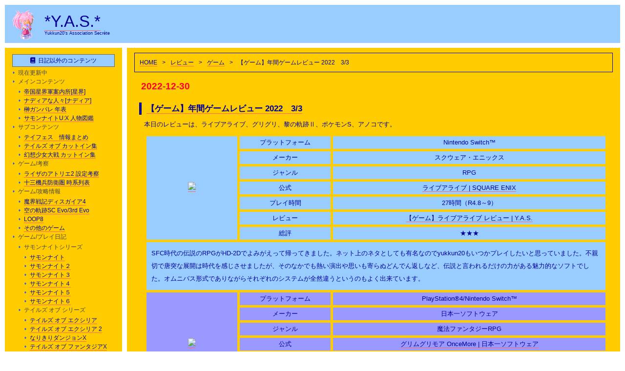

--- FILE ---
content_type: text/html; charset=UTF-8
request_url: https://www.yukkun20.com/index.php/review/52247/
body_size: 38592
content:
<?xml version="1.0" encoding="utf-8"?><!DOCTYPE html PUBLIC "-//W3C//DTD XHTML 1.0 Strict//EN" "http://www.w3.org/TR/xhtml1/DTD/xhtml1-strict.dtd">
<html xmlns="http://www.w3.org/1999/xhtml" xml:lang="ja" lang="ja">
<head profile="http://gmpg.org/xfn/11">

<meta http-equiv="Content-Type" content="text/html; charset=UTF-8" />
<meta name="generator" content="WordPress 6.9" />
<meta http-equiv="Content-Style-Type" content="text/css" />
<meta http-equiv="Content-Script-Type" content="text/javascript" />

<title>【ゲーム】年間ゲームレビュー 2022 3/3 | Y.A.S.</title> 

<link rel="stylesheet" href="https://www.yukkun20.com/wp/wp-content/themes/y.a.s/style.css" type="text/css" media="screen" />
<!--カスタムフィールドからCSSを追加-->
<!--ここまで-->
<link rel="alternate" type="application/rss+xml" title="Y.A.S. RSS Feed" href="https://www.yukkun20.com/index.php/feed/" />
<link rel="pingback" href="https://www.yukkun20.com/wp/xmlrpc.php" />
<link rel="index" href="https://www.yukkun20.com" />
<link rev="made" href="mailto:user@domain" />
<link rel="shortcut icon" href="https://www.yukkun20.com/favicon.ico" />


		<!-- All in One SEO 4.9.3 - aioseo.com -->
	<meta name="robots" content="max-image-preview:large" />
	<meta name="author" content="yukkun20"/>
	<link rel="canonical" href="https://www.yukkun20.com/index.php/review/52247/" />
	<meta name="generator" content="All in One SEO (AIOSEO) 4.9.3" />
		<meta property="og:locale" content="ja_JP" />
		<meta property="og:site_name" content="Y.A.S." />
		<meta property="og:type" content="article" />
		<meta property="og:title" content="【ゲーム】年間ゲームレビュー 2022 3/3 | Y.A.S." />
		<meta property="og:url" content="https://www.yukkun20.com/index.php/review/52247/" />
		<meta property="og:image" content="https://www.yukkun20.com/wp/wp-content/uploads/2022/12/6ddf50f670aa03bff93ab51629f3b1a7.jpg" />
		<meta property="og:image:secure_url" content="https://www.yukkun20.com/wp/wp-content/uploads/2022/12/6ddf50f670aa03bff93ab51629f3b1a7.jpg" />
		<meta property="og:image:width" content="1448" />
		<meta property="og:image:height" content="1299" />
		<meta property="article:published_time" content="2022-12-30T11:37:06+00:00" />
		<meta property="article:modified_time" content="2023-12-29T09:11:58+00:00" />
		<meta name="twitter:card" content="summary_large_image" />
		<meta name="twitter:site" content="@yukkun20_yas" />
		<meta name="twitter:title" content="【ゲーム】年間ゲームレビュー 2022 3/3 | Y.A.S." />
		<meta name="twitter:image" content="https://www.yukkun20.com/wp/wp-content/uploads/2022/12/6ddf50f670aa03bff93ab51629f3b1a7.jpg" />
		<script type="application/ld+json" class="aioseo-schema">
			{"@context":"https:\/\/schema.org","@graph":[{"@type":"Article","@id":"https:\/\/www.yukkun20.com\/index.php\/review\/52247\/#article","name":"\u3010\u30b2\u30fc\u30e0\u3011\u5e74\u9593\u30b2\u30fc\u30e0\u30ec\u30d3\u30e5\u30fc 2022 3\/3 | Y.A.S.","headline":"\u3010\u30b2\u30fc\u30e0\u3011\u5e74\u9593\u30b2\u30fc\u30e0\u30ec\u30d3\u30e5\u30fc 2022\u30003\/3","author":{"@id":"https:\/\/www.yukkun20.com\/index.php\/author\/yukkun20\/#author"},"publisher":{"@id":"https:\/\/www.yukkun20.com\/#person"},"image":{"@type":"ImageObject","url":"https:\/\/www.yukkun20.com\/wp\/wp-content\/uploads\/2022\/12\/6ddf50f670aa03bff93ab51629f3b1a7.jpg","width":1448,"height":1299},"datePublished":"2022-12-30T20:37:06+09:00","dateModified":"2023-12-29T18:11:58+09:00","inLanguage":"ja","commentCount":4,"mainEntityOfPage":{"@id":"https:\/\/www.yukkun20.com\/index.php\/review\/52247\/#webpage"},"isPartOf":{"@id":"https:\/\/www.yukkun20.com\/index.php\/review\/52247\/#webpage"},"articleSection":"\u30b2\u30fc\u30e0, \u30ec\u30d3\u30e5\u30fc, ANONYMOUS;CODE, \u30b0\u30ea\u30e0\u30b0\u30ea\u30e2\u30a2, \u30dd\u30b1\u30c3\u30c8\u30e2\u30f3\u30b9\u30bf\u30fc, \u30e9\u30a4\u30d6\u30a2\u30e9\u30a4\u30d6, \u5e74\u9593\u30b2\u30fc\u30e0\u30ec\u30d3\u30e5\u30fc, \u9ece\u306e\u8ecc\u8de1"},{"@type":"BreadcrumbList","@id":"https:\/\/www.yukkun20.com\/index.php\/review\/52247\/#breadcrumblist","itemListElement":[{"@type":"ListItem","@id":"https:\/\/www.yukkun20.com#listItem","position":1,"name":"Home","item":"https:\/\/www.yukkun20.com","nextItem":{"@type":"ListItem","@id":"https:\/\/www.yukkun20.com\/index.php\/category\/review\/#listItem","name":"\u30ec\u30d3\u30e5\u30fc"}},{"@type":"ListItem","@id":"https:\/\/www.yukkun20.com\/index.php\/category\/review\/#listItem","position":2,"name":"\u30ec\u30d3\u30e5\u30fc","item":"https:\/\/www.yukkun20.com\/index.php\/category\/review\/","nextItem":{"@type":"ListItem","@id":"https:\/\/www.yukkun20.com\/index.php\/category\/review\/game\/#listItem","name":"\u30b2\u30fc\u30e0"},"previousItem":{"@type":"ListItem","@id":"https:\/\/www.yukkun20.com#listItem","name":"Home"}},{"@type":"ListItem","@id":"https:\/\/www.yukkun20.com\/index.php\/category\/review\/game\/#listItem","position":3,"name":"\u30b2\u30fc\u30e0","item":"https:\/\/www.yukkun20.com\/index.php\/category\/review\/game\/","nextItem":{"@type":"ListItem","@id":"https:\/\/www.yukkun20.com\/index.php\/review\/52247\/#listItem","name":"\u3010\u30b2\u30fc\u30e0\u3011\u5e74\u9593\u30b2\u30fc\u30e0\u30ec\u30d3\u30e5\u30fc 2022\u30003\/3"},"previousItem":{"@type":"ListItem","@id":"https:\/\/www.yukkun20.com\/index.php\/category\/review\/#listItem","name":"\u30ec\u30d3\u30e5\u30fc"}},{"@type":"ListItem","@id":"https:\/\/www.yukkun20.com\/index.php\/review\/52247\/#listItem","position":4,"name":"\u3010\u30b2\u30fc\u30e0\u3011\u5e74\u9593\u30b2\u30fc\u30e0\u30ec\u30d3\u30e5\u30fc 2022\u30003\/3","previousItem":{"@type":"ListItem","@id":"https:\/\/www.yukkun20.com\/index.php\/category\/review\/game\/#listItem","name":"\u30b2\u30fc\u30e0"}}]},{"@type":"Person","@id":"https:\/\/www.yukkun20.com\/#person","name":"yukkun20","image":{"@type":"ImageObject","@id":"https:\/\/www.yukkun20.com\/index.php\/review\/52247\/#personImage","url":"https:\/\/secure.gravatar.com\/avatar\/6c4bc1ec4c637d6d3662616e63a509e6b8613672ef47d8d94b48a5c93fda2d1c?s=96&r=g","width":96,"height":96,"caption":"yukkun20"}},{"@type":"Person","@id":"https:\/\/www.yukkun20.com\/index.php\/author\/yukkun20\/#author","url":"https:\/\/www.yukkun20.com\/index.php\/author\/yukkun20\/","name":"yukkun20","image":{"@type":"ImageObject","@id":"https:\/\/www.yukkun20.com\/index.php\/review\/52247\/#authorImage","url":"https:\/\/secure.gravatar.com\/avatar\/6c4bc1ec4c637d6d3662616e63a509e6b8613672ef47d8d94b48a5c93fda2d1c?s=96&r=g","width":96,"height":96,"caption":"yukkun20"}},{"@type":"WebPage","@id":"https:\/\/www.yukkun20.com\/index.php\/review\/52247\/#webpage","url":"https:\/\/www.yukkun20.com\/index.php\/review\/52247\/","name":"\u3010\u30b2\u30fc\u30e0\u3011\u5e74\u9593\u30b2\u30fc\u30e0\u30ec\u30d3\u30e5\u30fc 2022 3\/3 | Y.A.S.","inLanguage":"ja","isPartOf":{"@id":"https:\/\/www.yukkun20.com\/#website"},"breadcrumb":{"@id":"https:\/\/www.yukkun20.com\/index.php\/review\/52247\/#breadcrumblist"},"author":{"@id":"https:\/\/www.yukkun20.com\/index.php\/author\/yukkun20\/#author"},"creator":{"@id":"https:\/\/www.yukkun20.com\/index.php\/author\/yukkun20\/#author"},"image":{"@type":"ImageObject","url":"https:\/\/www.yukkun20.com\/wp\/wp-content\/uploads\/2022\/12\/6ddf50f670aa03bff93ab51629f3b1a7.jpg","@id":"https:\/\/www.yukkun20.com\/index.php\/review\/52247\/#mainImage","width":1448,"height":1299},"primaryImageOfPage":{"@id":"https:\/\/www.yukkun20.com\/index.php\/review\/52247\/#mainImage"},"datePublished":"2022-12-30T20:37:06+09:00","dateModified":"2023-12-29T18:11:58+09:00"},{"@type":"WebSite","@id":"https:\/\/www.yukkun20.com\/#website","url":"https:\/\/www.yukkun20.com\/","name":"Y.A.S.","description":"Yukkun20's Association Secr\u00e8te","inLanguage":"ja","publisher":{"@id":"https:\/\/www.yukkun20.com\/#person"}}]}
		</script>
		<!-- All in One SEO -->

<link rel='dns-prefetch' href='//ajax.googleapis.com' />
<link rel='dns-prefetch' href='//static.addtoany.com' />
<link rel='dns-prefetch' href='//secure.gravatar.com' />
<link rel='dns-prefetch' href='//stats.wp.com' />
<link rel='dns-prefetch' href='//jetpack.wordpress.com' />
<link rel='dns-prefetch' href='//s0.wp.com' />
<link rel='dns-prefetch' href='//public-api.wordpress.com' />
<link rel='dns-prefetch' href='//0.gravatar.com' />
<link rel='dns-prefetch' href='//1.gravatar.com' />
<link rel='dns-prefetch' href='//2.gravatar.com' />
<link rel='dns-prefetch' href='//v0.wordpress.com' />
<link rel='dns-prefetch' href='//widgets.wp.com' />
<link rel="alternate" type="application/rss+xml" title="Y.A.S. &raquo; フィード" href="https://www.yukkun20.com/index.php/feed/" />
<link rel="alternate" type="application/rss+xml" title="Y.A.S. &raquo; コメントフィード" href="https://www.yukkun20.com/index.php/comments/feed/" />
<link rel="alternate" type="application/rss+xml" title="Y.A.S. &raquo; 【ゲーム】年間ゲームレビュー 2022　3/3 のコメントのフィード" href="https://www.yukkun20.com/index.php/review/52247/feed/" />
<link rel="alternate" title="oEmbed (JSON)" type="application/json+oembed" href="https://www.yukkun20.com/index.php/wp-json/oembed/1.0/embed?url=https%3A%2F%2Fwww.yukkun20.com%2Findex.php%2Freview%2F52247%2F" />
<link rel="alternate" title="oEmbed (XML)" type="text/xml+oembed" href="https://www.yukkun20.com/index.php/wp-json/oembed/1.0/embed?url=https%3A%2F%2Fwww.yukkun20.com%2Findex.php%2Freview%2F52247%2F&#038;format=xml" />
<style id='wp-img-auto-sizes-contain-inline-css' type='text/css'>
img:is([sizes=auto i],[sizes^="auto," i]){contain-intrinsic-size:3000px 1500px}
/*# sourceURL=wp-img-auto-sizes-contain-inline-css */
</style>
<link rel='stylesheet' id='pt-cv-public-style-css' href='https://www.yukkun20.com/wp/wp-content/plugins/content-views-query-and-display-post-page/public/assets/css/cv.css?ver=4.2.1' type='text/css' media='all' />
<style id='wp-emoji-styles-inline-css' type='text/css'>

	img.wp-smiley, img.emoji {
		display: inline !important;
		border: none !important;
		box-shadow: none !important;
		height: 1em !important;
		width: 1em !important;
		margin: 0 0.07em !important;
		vertical-align: -0.1em !important;
		background: none !important;
		padding: 0 !important;
	}
/*# sourceURL=wp-emoji-styles-inline-css */
</style>
<link rel='stylesheet' id='wp-block-library-css' href='https://www.yukkun20.com/wp/wp-includes/css/dist/block-library/style.min.css?ver=6.9' type='text/css' media='all' />
<style id='global-styles-inline-css' type='text/css'>
:root{--wp--preset--aspect-ratio--square: 1;--wp--preset--aspect-ratio--4-3: 4/3;--wp--preset--aspect-ratio--3-4: 3/4;--wp--preset--aspect-ratio--3-2: 3/2;--wp--preset--aspect-ratio--2-3: 2/3;--wp--preset--aspect-ratio--16-9: 16/9;--wp--preset--aspect-ratio--9-16: 9/16;--wp--preset--color--black: #000000;--wp--preset--color--cyan-bluish-gray: #abb8c3;--wp--preset--color--white: #ffffff;--wp--preset--color--pale-pink: #f78da7;--wp--preset--color--vivid-red: #cf2e2e;--wp--preset--color--luminous-vivid-orange: #ff6900;--wp--preset--color--luminous-vivid-amber: #fcb900;--wp--preset--color--light-green-cyan: #7bdcb5;--wp--preset--color--vivid-green-cyan: #00d084;--wp--preset--color--pale-cyan-blue: #8ed1fc;--wp--preset--color--vivid-cyan-blue: #0693e3;--wp--preset--color--vivid-purple: #9b51e0;--wp--preset--gradient--vivid-cyan-blue-to-vivid-purple: linear-gradient(135deg,rgb(6,147,227) 0%,rgb(155,81,224) 100%);--wp--preset--gradient--light-green-cyan-to-vivid-green-cyan: linear-gradient(135deg,rgb(122,220,180) 0%,rgb(0,208,130) 100%);--wp--preset--gradient--luminous-vivid-amber-to-luminous-vivid-orange: linear-gradient(135deg,rgb(252,185,0) 0%,rgb(255,105,0) 100%);--wp--preset--gradient--luminous-vivid-orange-to-vivid-red: linear-gradient(135deg,rgb(255,105,0) 0%,rgb(207,46,46) 100%);--wp--preset--gradient--very-light-gray-to-cyan-bluish-gray: linear-gradient(135deg,rgb(238,238,238) 0%,rgb(169,184,195) 100%);--wp--preset--gradient--cool-to-warm-spectrum: linear-gradient(135deg,rgb(74,234,220) 0%,rgb(151,120,209) 20%,rgb(207,42,186) 40%,rgb(238,44,130) 60%,rgb(251,105,98) 80%,rgb(254,248,76) 100%);--wp--preset--gradient--blush-light-purple: linear-gradient(135deg,rgb(255,206,236) 0%,rgb(152,150,240) 100%);--wp--preset--gradient--blush-bordeaux: linear-gradient(135deg,rgb(254,205,165) 0%,rgb(254,45,45) 50%,rgb(107,0,62) 100%);--wp--preset--gradient--luminous-dusk: linear-gradient(135deg,rgb(255,203,112) 0%,rgb(199,81,192) 50%,rgb(65,88,208) 100%);--wp--preset--gradient--pale-ocean: linear-gradient(135deg,rgb(255,245,203) 0%,rgb(182,227,212) 50%,rgb(51,167,181) 100%);--wp--preset--gradient--electric-grass: linear-gradient(135deg,rgb(202,248,128) 0%,rgb(113,206,126) 100%);--wp--preset--gradient--midnight: linear-gradient(135deg,rgb(2,3,129) 0%,rgb(40,116,252) 100%);--wp--preset--font-size--small: 13px;--wp--preset--font-size--medium: 20px;--wp--preset--font-size--large: 36px;--wp--preset--font-size--x-large: 42px;--wp--preset--spacing--20: 0.44rem;--wp--preset--spacing--30: 0.67rem;--wp--preset--spacing--40: 1rem;--wp--preset--spacing--50: 1.5rem;--wp--preset--spacing--60: 2.25rem;--wp--preset--spacing--70: 3.38rem;--wp--preset--spacing--80: 5.06rem;--wp--preset--shadow--natural: 6px 6px 9px rgba(0, 0, 0, 0.2);--wp--preset--shadow--deep: 12px 12px 50px rgba(0, 0, 0, 0.4);--wp--preset--shadow--sharp: 6px 6px 0px rgba(0, 0, 0, 0.2);--wp--preset--shadow--outlined: 6px 6px 0px -3px rgb(255, 255, 255), 6px 6px rgb(0, 0, 0);--wp--preset--shadow--crisp: 6px 6px 0px rgb(0, 0, 0);}:where(.is-layout-flex){gap: 0.5em;}:where(.is-layout-grid){gap: 0.5em;}body .is-layout-flex{display: flex;}.is-layout-flex{flex-wrap: wrap;align-items: center;}.is-layout-flex > :is(*, div){margin: 0;}body .is-layout-grid{display: grid;}.is-layout-grid > :is(*, div){margin: 0;}:where(.wp-block-columns.is-layout-flex){gap: 2em;}:where(.wp-block-columns.is-layout-grid){gap: 2em;}:where(.wp-block-post-template.is-layout-flex){gap: 1.25em;}:where(.wp-block-post-template.is-layout-grid){gap: 1.25em;}.has-black-color{color: var(--wp--preset--color--black) !important;}.has-cyan-bluish-gray-color{color: var(--wp--preset--color--cyan-bluish-gray) !important;}.has-white-color{color: var(--wp--preset--color--white) !important;}.has-pale-pink-color{color: var(--wp--preset--color--pale-pink) !important;}.has-vivid-red-color{color: var(--wp--preset--color--vivid-red) !important;}.has-luminous-vivid-orange-color{color: var(--wp--preset--color--luminous-vivid-orange) !important;}.has-luminous-vivid-amber-color{color: var(--wp--preset--color--luminous-vivid-amber) !important;}.has-light-green-cyan-color{color: var(--wp--preset--color--light-green-cyan) !important;}.has-vivid-green-cyan-color{color: var(--wp--preset--color--vivid-green-cyan) !important;}.has-pale-cyan-blue-color{color: var(--wp--preset--color--pale-cyan-blue) !important;}.has-vivid-cyan-blue-color{color: var(--wp--preset--color--vivid-cyan-blue) !important;}.has-vivid-purple-color{color: var(--wp--preset--color--vivid-purple) !important;}.has-black-background-color{background-color: var(--wp--preset--color--black) !important;}.has-cyan-bluish-gray-background-color{background-color: var(--wp--preset--color--cyan-bluish-gray) !important;}.has-white-background-color{background-color: var(--wp--preset--color--white) !important;}.has-pale-pink-background-color{background-color: var(--wp--preset--color--pale-pink) !important;}.has-vivid-red-background-color{background-color: var(--wp--preset--color--vivid-red) !important;}.has-luminous-vivid-orange-background-color{background-color: var(--wp--preset--color--luminous-vivid-orange) !important;}.has-luminous-vivid-amber-background-color{background-color: var(--wp--preset--color--luminous-vivid-amber) !important;}.has-light-green-cyan-background-color{background-color: var(--wp--preset--color--light-green-cyan) !important;}.has-vivid-green-cyan-background-color{background-color: var(--wp--preset--color--vivid-green-cyan) !important;}.has-pale-cyan-blue-background-color{background-color: var(--wp--preset--color--pale-cyan-blue) !important;}.has-vivid-cyan-blue-background-color{background-color: var(--wp--preset--color--vivid-cyan-blue) !important;}.has-vivid-purple-background-color{background-color: var(--wp--preset--color--vivid-purple) !important;}.has-black-border-color{border-color: var(--wp--preset--color--black) !important;}.has-cyan-bluish-gray-border-color{border-color: var(--wp--preset--color--cyan-bluish-gray) !important;}.has-white-border-color{border-color: var(--wp--preset--color--white) !important;}.has-pale-pink-border-color{border-color: var(--wp--preset--color--pale-pink) !important;}.has-vivid-red-border-color{border-color: var(--wp--preset--color--vivid-red) !important;}.has-luminous-vivid-orange-border-color{border-color: var(--wp--preset--color--luminous-vivid-orange) !important;}.has-luminous-vivid-amber-border-color{border-color: var(--wp--preset--color--luminous-vivid-amber) !important;}.has-light-green-cyan-border-color{border-color: var(--wp--preset--color--light-green-cyan) !important;}.has-vivid-green-cyan-border-color{border-color: var(--wp--preset--color--vivid-green-cyan) !important;}.has-pale-cyan-blue-border-color{border-color: var(--wp--preset--color--pale-cyan-blue) !important;}.has-vivid-cyan-blue-border-color{border-color: var(--wp--preset--color--vivid-cyan-blue) !important;}.has-vivid-purple-border-color{border-color: var(--wp--preset--color--vivid-purple) !important;}.has-vivid-cyan-blue-to-vivid-purple-gradient-background{background: var(--wp--preset--gradient--vivid-cyan-blue-to-vivid-purple) !important;}.has-light-green-cyan-to-vivid-green-cyan-gradient-background{background: var(--wp--preset--gradient--light-green-cyan-to-vivid-green-cyan) !important;}.has-luminous-vivid-amber-to-luminous-vivid-orange-gradient-background{background: var(--wp--preset--gradient--luminous-vivid-amber-to-luminous-vivid-orange) !important;}.has-luminous-vivid-orange-to-vivid-red-gradient-background{background: var(--wp--preset--gradient--luminous-vivid-orange-to-vivid-red) !important;}.has-very-light-gray-to-cyan-bluish-gray-gradient-background{background: var(--wp--preset--gradient--very-light-gray-to-cyan-bluish-gray) !important;}.has-cool-to-warm-spectrum-gradient-background{background: var(--wp--preset--gradient--cool-to-warm-spectrum) !important;}.has-blush-light-purple-gradient-background{background: var(--wp--preset--gradient--blush-light-purple) !important;}.has-blush-bordeaux-gradient-background{background: var(--wp--preset--gradient--blush-bordeaux) !important;}.has-luminous-dusk-gradient-background{background: var(--wp--preset--gradient--luminous-dusk) !important;}.has-pale-ocean-gradient-background{background: var(--wp--preset--gradient--pale-ocean) !important;}.has-electric-grass-gradient-background{background: var(--wp--preset--gradient--electric-grass) !important;}.has-midnight-gradient-background{background: var(--wp--preset--gradient--midnight) !important;}.has-small-font-size{font-size: var(--wp--preset--font-size--small) !important;}.has-medium-font-size{font-size: var(--wp--preset--font-size--medium) !important;}.has-large-font-size{font-size: var(--wp--preset--font-size--large) !important;}.has-x-large-font-size{font-size: var(--wp--preset--font-size--x-large) !important;}
/*# sourceURL=global-styles-inline-css */
</style>

<style id='classic-theme-styles-inline-css' type='text/css'>
/*! This file is auto-generated */
.wp-block-button__link{color:#fff;background-color:#32373c;border-radius:9999px;box-shadow:none;text-decoration:none;padding:calc(.667em + 2px) calc(1.333em + 2px);font-size:1.125em}.wp-block-file__button{background:#32373c;color:#fff;text-decoration:none}
/*# sourceURL=/wp-includes/css/classic-themes.min.css */
</style>
<link rel='stylesheet' id='better-recent-comments-css' href='https://www.yukkun20.com/wp/wp-content/plugins/better-recent-comments/assets/css/better-recent-comments.min.css?ver=6.9' type='text/css' media='all' />
<link rel='stylesheet' id='pz-linkcard-css-css' href='//www.yukkun20.com/wp/wp-content/uploads/pz-linkcard/style/style.min.css?ver=2.5.8.6' type='text/css' media='all' />
<link rel='stylesheet' id='yyi_rinker_stylesheet-css' href='https://www.yukkun20.com/wp/wp-content/plugins/yyi-rinker/css/style.css?v=1.11.1&#038;ver=6.9' type='text/css' media='all' />
<link rel='stylesheet' id='newpost-catch-css' href='https://www.yukkun20.com/wp/wp-content/themes/y.a.s/css/newpost-catch.css?ver=6.9' type='text/css' media='all' />
<link rel='stylesheet' id='fancybox-css' href='https://www.yukkun20.com/wp/wp-content/plugins/easy-fancybox/fancybox/1.5.4/jquery.fancybox.min.css?ver=6.9' type='text/css' media='screen' />
<style id='fancybox-inline-css' type='text/css'>
#fancybox-content{border-color:#fff;}
/*# sourceURL=fancybox-inline-css */
</style>
<link rel='stylesheet' id='wp-pagenavi-css' href='https://www.yukkun20.com/wp/wp-content/plugins/wp-pagenavi/pagenavi-css.css?ver=2.70' type='text/css' media='all' />
<link rel='stylesheet' id='tablepress-default-css' href='https://www.yukkun20.com/wp/wp-content/tablepress-combined.min.css?ver=170' type='text/css' media='all' />
<link rel='stylesheet' id='msl-main-css' href='https://www.yukkun20.com/wp/wp-content/plugins/master-slider/public/assets/css/masterslider.main.css?ver=3.11.0' type='text/css' media='all' />
<link rel='stylesheet' id='msl-custom-css' href='https://www.yukkun20.com/wp/wp-content/uploads/master-slider/custom.css?ver=12.2' type='text/css' media='all' />
<link rel='stylesheet' id='addtoany-css' href='https://www.yukkun20.com/wp/wp-content/plugins/add-to-any/addtoany.min.css?ver=1.16' type='text/css' media='all' />
<style id='addtoany-inline-css' type='text/css'>
.addtoany_content { text-align:right; }
/*# sourceURL=addtoany-inline-css */
</style>
<script type="text/javascript" src="https://ajax.googleapis.com/ajax/libs/prototype/1.7.1.0/prototype.js?ver=1.7.1" id="prototype-js"></script>
<script type="text/javascript" src="https://ajax.googleapis.com/ajax/libs/scriptaculous/1.9.0/scriptaculous.js?ver=1.9.0" id="scriptaculous-root-js"></script>
<script type="text/javascript" src="https://ajax.googleapis.com/ajax/libs/scriptaculous/1.9.0/effects.js?ver=1.9.0" id="scriptaculous-effects-js"></script>
<script type="text/javascript" id="addtoany-core-js-before">
/* <![CDATA[ */
window.a2a_config=window.a2a_config||{};a2a_config.callbacks=[];a2a_config.overlays=[];a2a_config.templates={};a2a_localize = {
	Share: "共有",
	Save: "ブックマーク",
	Subscribe: "購読",
	Email: "メール",
	Bookmark: "ブックマーク",
	ShowAll: "すべて表示する",
	ShowLess: "小さく表示する",
	FindServices: "サービスを探す",
	FindAnyServiceToAddTo: "追加するサービスを今すぐ探す",
	PoweredBy: "Powered by",
	ShareViaEmail: "メールでシェアする",
	SubscribeViaEmail: "メールで購読する",
	BookmarkInYourBrowser: "ブラウザにブックマーク",
	BookmarkInstructions: "このページをブックマークするには、 Ctrl+D または \u2318+D を押下。",
	AddToYourFavorites: "お気に入りに追加",
	SendFromWebOrProgram: "任意のメールアドレスまたはメールプログラムから送信",
	EmailProgram: "メールプログラム",
	More: "詳細&#8230;",
	ThanksForSharing: "共有ありがとうございます !",
	ThanksForFollowing: "フォローありがとうございます !"
};

a2a_config.icon_color="#99ccff";

//# sourceURL=addtoany-core-js-before
/* ]]> */
</script>
<script type="text/javascript" defer src="https://static.addtoany.com/menu/page.js" id="addtoany-core-js"></script>
<script type="text/javascript" src="https://www.yukkun20.com/wp/wp-includes/js/jquery/jquery.min.js?ver=3.7.1" id="jquery-core-js"></script>
<script type="text/javascript" src="https://www.yukkun20.com/wp/wp-includes/js/jquery/jquery-migrate.min.js?ver=3.4.1" id="jquery-migrate-js"></script>
<script type="text/javascript" defer src="https://www.yukkun20.com/wp/wp-content/plugins/add-to-any/addtoany.min.js?ver=1.1" id="addtoany-jquery-js"></script>
<script type="text/javascript" src="https://www.yukkun20.com/wp/wp-content/plugins/wonderplugin-gallery-trial/engine/wonderplugingallery.js?ver=13.1" id="wonderplugin-gallery-script-js"></script>
<link rel="https://api.w.org/" href="https://www.yukkun20.com/index.php/wp-json/" /><link rel="alternate" title="JSON" type="application/json" href="https://www.yukkun20.com/index.php/wp-json/wp/v2/posts/52247" /><link rel="EditURI" type="application/rsd+xml" title="RSD" href="https://www.yukkun20.com/wp/xmlrpc.php?rsd" />
<meta name="generator" content="WordPress 6.9" />
<link rel='shortlink' href='https://wp.me/p7rj9S-dAH' />
<script type="text/javascript">
Effect.DefaultOptions = {
  transition: Effect.Transitions.sinoidal,
  duration:   0.5,   // seconds
  fps:        60.0,  // max. 60fps due to Effect.Queue implementation
  sync:       false, // true for combining
  from:       0.0,
  to:         1.0,
  delay:      0.0,
  queue:      'parallel'
}
function ajaxShowHide(entryID) {
  element = $('Text' + entryID);
  if(element.style.display == 'none') {
    options = {
        afterFinish: function(effect) {
            $('Link' + entryID).firstChild.innerHTML = '&#171; 続きを隠す';
            Element.show(effect.element);
        }
    };
    Effect.BlindDown(element, options);
  } else {
    options = {
        afterFinish: function(effect) {
            $('Link' + entryID).firstChild.innerHTML = '続きを読む（ネタバレ注意） &#187;';
            Element.hide(effect.element);
        }
    };
    Effect.BlindUp(element, options);
  }
}
</script>
<script>var ms_grabbing_curosr = 'https://www.yukkun20.com/wp/wp-content/plugins/master-slider/public/assets/css/common/grabbing.cur', ms_grab_curosr = 'https://www.yukkun20.com/wp/wp-content/plugins/master-slider/public/assets/css/common/grab.cur';</script>
<meta name="generator" content="MasterSlider 3.11.0 - Responsive Touch Image Slider | avt.li/msf" />
	<style>img#wpstats{display:none}</style>
		<style data-context="foundation-flickity-css">/*! Flickity v2.0.2
http://flickity.metafizzy.co
---------------------------------------------- */.flickity-enabled{position:relative}.flickity-enabled:focus{outline:0}.flickity-viewport{overflow:hidden;position:relative;height:100%}.flickity-slider{position:absolute;width:100%;height:100%}.flickity-enabled.is-draggable{-webkit-tap-highlight-color:transparent;tap-highlight-color:transparent;-webkit-user-select:none;-moz-user-select:none;-ms-user-select:none;user-select:none}.flickity-enabled.is-draggable .flickity-viewport{cursor:move;cursor:-webkit-grab;cursor:grab}.flickity-enabled.is-draggable .flickity-viewport.is-pointer-down{cursor:-webkit-grabbing;cursor:grabbing}.flickity-prev-next-button{position:absolute;top:50%;width:44px;height:44px;border:none;border-radius:50%;background:#fff;background:hsla(0,0%,100%,.75);cursor:pointer;-webkit-transform:translateY(-50%);transform:translateY(-50%)}.flickity-prev-next-button:hover{background:#fff}.flickity-prev-next-button:focus{outline:0;box-shadow:0 0 0 5px #09f}.flickity-prev-next-button:active{opacity:.6}.flickity-prev-next-button.previous{left:10px}.flickity-prev-next-button.next{right:10px}.flickity-rtl .flickity-prev-next-button.previous{left:auto;right:10px}.flickity-rtl .flickity-prev-next-button.next{right:auto;left:10px}.flickity-prev-next-button:disabled{opacity:.3;cursor:auto}.flickity-prev-next-button svg{position:absolute;left:20%;top:20%;width:60%;height:60%}.flickity-prev-next-button .arrow{fill:#333}.flickity-page-dots{position:absolute;width:100%;bottom:-25px;padding:0;margin:0;list-style:none;text-align:center;line-height:1}.flickity-rtl .flickity-page-dots{direction:rtl}.flickity-page-dots .dot{display:inline-block;width:10px;height:10px;margin:0 8px;background:#333;border-radius:50%;opacity:.25;cursor:pointer}.flickity-page-dots .dot.is-selected{opacity:1}</style><style>
.yyi-rinker-images {
    display: flex;
    justify-content: center;
    align-items: center;
    position: relative;

}
div.yyi-rinker-image img.yyi-rinker-main-img.hidden {
    display: none;
}

.yyi-rinker-images-arrow {
    cursor: pointer;
    position: absolute;
    top: 50%;
    display: block;
    margin-top: -11px;
    opacity: 0.6;
    width: 22px;
}

.yyi-rinker-images-arrow-left{
    left: -10px;
}
.yyi-rinker-images-arrow-right{
    right: -10px;
}

.yyi-rinker-images-arrow-left.hidden {
    display: none;
}

.yyi-rinker-images-arrow-right.hidden {
    display: none;
}
div.yyi-rinker-contents.yyi-rinker-design-tate  div.yyi-rinker-box{
    flex-direction: column;
}

div.yyi-rinker-contents.yyi-rinker-design-slim div.yyi-rinker-box .yyi-rinker-links {
    flex-direction: column;
}

div.yyi-rinker-contents.yyi-rinker-design-slim div.yyi-rinker-info {
    width: 100%;
}

div.yyi-rinker-contents.yyi-rinker-design-slim .yyi-rinker-title {
    text-align: center;
}

div.yyi-rinker-contents.yyi-rinker-design-slim .yyi-rinker-links {
    text-align: center;
}
div.yyi-rinker-contents.yyi-rinker-design-slim .yyi-rinker-image {
    margin: auto;
}

div.yyi-rinker-contents.yyi-rinker-design-slim div.yyi-rinker-info ul.yyi-rinker-links li {
	align-self: stretch;
}
div.yyi-rinker-contents.yyi-rinker-design-slim div.yyi-rinker-box div.yyi-rinker-info {
	padding: 0;
}
div.yyi-rinker-contents.yyi-rinker-design-slim div.yyi-rinker-box {
	flex-direction: column;
	padding: 14px 5px 0;
}

.yyi-rinker-design-slim div.yyi-rinker-box div.yyi-rinker-info {
	text-align: center;
}

.yyi-rinker-design-slim div.price-box span.price {
	display: block;
}

div.yyi-rinker-contents.yyi-rinker-design-slim div.yyi-rinker-info div.yyi-rinker-title a{
	font-size:16px;
}

div.yyi-rinker-contents.yyi-rinker-design-slim ul.yyi-rinker-links li.amazonkindlelink:before,  div.yyi-rinker-contents.yyi-rinker-design-slim ul.yyi-rinker-links li.amazonlink:before,  div.yyi-rinker-contents.yyi-rinker-design-slim ul.yyi-rinker-links li.rakutenlink:before, div.yyi-rinker-contents.yyi-rinker-design-slim ul.yyi-rinker-links li.yahoolink:before, div.yyi-rinker-contents.yyi-rinker-design-slim ul.yyi-rinker-links li.mercarilink:before {
	font-size:12px;
}

div.yyi-rinker-contents.yyi-rinker-design-slim ul.yyi-rinker-links li a {
	font-size: 13px;
}
.entry-content ul.yyi-rinker-links li {
	padding: 0;
}

div.yyi-rinker-contents .yyi-rinker-attention.attention_desing_right_ribbon {
    width: 89px;
    height: 91px;
    position: absolute;
    top: -1px;
    right: -1px;
    left: auto;
    overflow: hidden;
}

div.yyi-rinker-contents .yyi-rinker-attention.attention_desing_right_ribbon span {
    display: inline-block;
    width: 146px;
    position: absolute;
    padding: 4px 0;
    left: -13px;
    top: 12px;
    text-align: center;
    font-size: 12px;
    line-height: 24px;
    -webkit-transform: rotate(45deg);
    transform: rotate(45deg);
    box-shadow: 0 1px 3px rgba(0, 0, 0, 0.2);
}

div.yyi-rinker-contents .yyi-rinker-attention.attention_desing_right_ribbon {
    background: none;
}
.yyi-rinker-attention.attention_desing_right_ribbon .yyi-rinker-attention-after,
.yyi-rinker-attention.attention_desing_right_ribbon .yyi-rinker-attention-before{
display:none;
}
div.yyi-rinker-use-right_ribbon div.yyi-rinker-title {
    margin-right: 2rem;
}

				</style><style>.removed_link, a.removed_link {
	text-decoration: line-through;
}</style><style>.ios7.web-app-mode.has-fixed header{ background-color: rgba(153,204,255,.88);}</style><!-- FontAwesomeのSDN用 必要に応じてバージョン番号を変えること -->
<link rel="stylesheet" href="https://use.fontawesome.com/releases/v5.11.2/css/all.css">
<!--ここまで-->
<link rel='stylesheet' id='yarppRelatedCss-css' href='https://www.yukkun20.com/wp/wp-content/plugins/yet-another-related-posts-plugin/style/related.css?ver=5.30.11' type='text/css' media='all' />
<link rel='stylesheet' id='jetpack-top-posts-widget-css' href='https://www.yukkun20.com/wp/wp-content/plugins/jetpack/modules/widgets/top-posts/style.css?ver=20141013' type='text/css' media='all' />
</head>

<body class="layout-two-column-liquid-left">

<!--アクセス解析研究所-->
<script src="//accaii.com/yukkun20/script.js" async></script><noscript><img src="//accaii.com/yukkun20/script?guid=on"></noscript>
<!--ここまで-->

<div id="box" class="clearfix">

<div id="header">
<h1 id="blog-name">
<img src="/image/arche.gif" align="left" width=46 height=64 title="Y.A.S.ではテイルズオブファンタジア，特にアーチェさんをいつまでも応援しています"><a href="https://www.yukkun20.com/"> *Y.A.S.*</a></h1>
<p class="blog-description">Yukkun20&#039;s Association Secrète</p>
</div>

<!-- center -->
<div id="content">
<div class="blog">
<!-- 前日・翌日の記事へのリンク
<p class="content-nav">&laquo; <a href="https://www.yukkun20.com/index.php/review/52241/" rel="prev">【ゲーム】年間ゲームレビュー 2022　2/3</a> | <a href="https://www.yukkun20.com/index.php/review/52290/" rel="next">【ゲームグッズ】モーリィの出張レストラン　レビュー</a> &raquo;</p>
-->
    <div class="pan">
      <div id="breadcrumb" class="clearfix"><ul><li><a href="https://www.yukkun20.com/">HOME</a></li><li>&gt;</li><li><a href="https://www.yukkun20.com/index.php/category/review/">レビュー</a></li><li>&gt;</li><li><a href="https://www.yukkun20.com/index.php/category/review/game/">ゲーム</a></li><li>&gt;</li><li>【ゲーム】年間ゲームレビュー 2022　3/3</li></ul></div>    </div>

    <div class="entry" id="post52247">

        <p class="date">2022-12-30</p>
        <h2 class="entry-header"><a href="https://www.yukkun20.com/index.php/review/52247/">【ゲーム】年間ゲームレビュー 2022　3/3</a></h2>
        <div class="entry-body clearfix">
            <p>本日のレビューは、ライブアライブ、グリグリ、黎の軌跡Ⅱ、ポケモンS、アノコです。</p>
<table style="line-height: 200%; width: 100%;" border="0" cellspacing="5">
<tbody>
<tr class="b" align="center">
<td style="vertical-align: middle;" rowspan="7" width="20%"><a href="https://www.amazon.co.jp/LIVE-A-%E3%83%A9%E3%82%A4%E3%83%96%E3%82%A2%E3%83%A9%E3%82%A4%E3%83%96-Switch/dp/B09RX85NJW?hvadid=553869084694&amp;hvpos=&amp;hvnetw=g&amp;hvrand=11504904353805882551&amp;hvpone=&amp;hvptwo=&amp;hvqmt=&amp;hvdev=c&amp;hvdvcmdl=&amp;hvlocint=&amp;hvlocphy=1009630&amp;hvtargid=pla-1637715403661&amp;th=1&amp;linkCode=li3&amp;tag=yukkun20-22&amp;linkId=8359b3b575d724032316d09e65f2ff90&amp;language=ja_JP&amp;ref_=as_li_ss_il" target="_blank" rel="noopener"><img decoding="async" src="//ws-fe.amazon-adsystem.com/widgets/q?_encoding=UTF8&amp;ASIN=B09RX85NJW&amp;Format=_SL250_&amp;ID=AsinImage&amp;MarketPlace=JP&amp;ServiceVersion=20070822&amp;WS=1&amp;tag=yukkun20-22&amp;language=ja_JP" border="0" /></a></td>
<td width="20%">プラットフォーム</td>
<td width="60%">Nintendo Switch&#x2122;</td>
</tr>
<tr class="b" align="center">
<td>メーカー</td>
<td>スクウェア・エニックス</td>
</tr>
<tr class="b" align="center">
<td>ジャンル</td>
<td>RPG</td>
</tr>
<tr class="b" align="center">
<td>公式</td>
<td><a href="https://www.jp.square-enix.com/lal/">ライブアライブ | SQUARE ENIX</a></td>
</tr>
<tr class="b" align="center">
<td>プレイ時間</td>
<td>27時間（R4.8～9）</td>
</tr>
<tr class="b" align="center">
<td>レビュー</td>
<td><a href="https://www.yukkun20.com/index.php/review/50676/">【ゲーム】ライブアライブ レビュー | Y.A.S.</a></td>
</tr>
<tr class="b" align="center">
<td>総評</td>
<td>★★★</td>
</tr>
<tr class="b">
<td style="padding: 10px; font-weight: normal;" colspan="3">SFC時代の伝説のRPGがHD-2Dでよみがえって帰ってきました。ネット上のネタとしても有名なのでyukkun20もいつかプレイしたいと思っていました。不親切で唐突な展開は時代を感じさせましたが、そのなかでも熱い演出や思いも寄らぬどんでん返しなど、伝説と言われるだけの力がある魅力的なソフトでした。オムニバス形式でありながらそれぞれのシステムが全然違うというのもよく出来ています。</td>
</tr>
<tr class="c" align="center">
<td style="vertical-align: middle;" rowspan="7" width="10%"><a href="https://www.amazon.co.jp/dp/B09XM7HWYD?&amp;linkCode=li3&amp;tag=yukkun20-22&amp;linkId=f3d7c196005ab74efc16c7c86a3dd7f6&amp;language=ja_JP&amp;ref_=as_li_ss_il" target="_blank" rel="noopener"><img decoding="async" src="//ws-fe.amazon-adsystem.com/widgets/q?_encoding=UTF8&amp;ASIN=B09XM7HWYD&amp;Format=_SL250_&amp;ID=AsinImage&amp;MarketPlace=JP&amp;ServiceVersion=20070822&amp;WS=1&amp;tag=yukkun20-22&amp;language=ja_JP" border="0" /></a></td>
<td>プラットフォーム</td>
<td>PlayStation®4/Nintendo Switch&#x2122;</td>
</tr>
<tr class="c" align="center">
<td>メーカー</td>
<td>日本一ソフトウェア</td>
</tr>
<tr class="c" align="center">
<td>ジャンル</td>
<td>魔法ファンタジーRPG</td>
</tr>
<tr class="c" align="center">
<td>公式</td>
<td><a href="https://nippon1.jp/consumer/grimgrimoire/">グリムグリモア OnceMore | 日本一ソフトウェア</a></td>
</tr>
<tr class="c" align="center">
<td>プレイ時間</td>
<td>25時間（R4.9～10）</td>
</tr>
<tr class="c" align="center">
<td>レビュー</td>
<td><a href="https://www.yukkun20.com/index.php/review/51888/">【ゲーム】グリムグリモア OnceMore レビュー | Y.A.S.</a></td>
</tr>
<tr class="c" align="center">
<td>総評</td>
<td>★★★★</td>
</tr>
<tr class="c">
<td style="padding: 10px; font-weight: normal;" colspan="3">十三機兵防衛圏でおなじみのヴァニラウェアが日本一ソフトウェアとコラボした名作RTS。ループする5日間を巡りながら、魔法の塔の秘密に近づいていくというストーリーパートと、ファンタジーでおなじみのエルフやフェアリーやドラゴンを生み出しながら戦場を蹂躙していくシミュレーションパートが完璧にかみ合っていて、オリジナル版はすごく強く心に残ったゲームの一つでした。それをさらに美しくなった現在の技術でプレイし直せるなんてうれしすぎる。オリジナル版はドラゴンが強すぎましたが、きちんとバランス調整が成されてどの使い魔にも活躍の場面が与えられたのもうれしいところ。<a href="https://www.yukkun20.com/wp/wp-content/uploads/2022/10/5f83ad513f542e3de6a6a648623a9da9-scaled.jpg">リレ・ブラウ</a>は俺の嫁。</td>
</tr>
<tr class="b" align="center">
<td style="vertical-align: middle;" rowspan="7" width="10%"><a href="https://www.amazon.co.jp/PS5%E7%89%88-%E8%8B%B1%E9%9B%84%E4%BC%9D%E8%AA%AC-%E9%BB%8E%E3%81%AE%E8%BB%8C%E8%B7%A1II-CRIMSON-SiN/dp/B0B3HTLLY1?pd_rd_w=vFJeG&amp;content-id=amzn1.sym.0658137e-f5cd-4a01-8903-013eee01b385&amp;pf_rd_p=0658137e-f5cd-4a01-8903-013eee01b385&amp;pf_rd_r=4F4N47RD4VGVXQ57NN9N&amp;pd_rd_wg=Qxh1v&amp;pd_rd_r=cb02f4ee-02ce-4097-b402-2d656f387319&amp;pd_rd_i=B0B3HTLLY1&amp;psc=1&amp;linkCode=li3&amp;tag=yukkun20-22&amp;linkId=f41b2ae39ffed89673d1020db39b42e9&amp;language=ja_JP&amp;ref_=as_li_ss_il" target="_blank" rel="noopener"><img decoding="async" src="//ws-fe.amazon-adsystem.com/widgets/q?_encoding=UTF8&amp;ASIN=B0B3HTLLY1&amp;Format=_SL250_&amp;ID=AsinImage&amp;MarketPlace=JP&amp;ServiceVersion=20070822&amp;WS=1&amp;tag=yukkun20-22&amp;language=ja_JP" border="0" /></a></td>
<td>プラットフォーム</td>
<td>PlayStation®5 / PlayStation®4</td>
</tr>
<tr class="b" align="center">
<td>メーカー</td>
<td>日本ファルコム</td>
</tr>
<tr class="b" align="center">
<td>ジャンル</td>
<td>ストーリーRPG</td>
</tr>
<tr class="b" align="center">
<td>公式</td>
<td><a href="https://www.falcom.co.jp/kuro2/">英雄伝説 黎の軌跡Ⅱ -CRIMSON SiN- | Falcom</a></td>
</tr>
<tr class="b" align="center">
<td>プレイ時間</td>
<td>116時間（R4.4～11）</td>
</tr>
<tr class="b" align="center">
<td>レビュー</td>
<td><a href="https://www.yukkun20.com/index.php/review/52063/">【ゲーム】英雄伝説 黎の軌跡Ⅱ -CRIMSON SiN- レビュー | Y.A.S.</a></td>
</tr>
<tr class="b" align="center">
<td>総評</td>
<td>★★★☆</td>
</tr>
<tr class="b">
<td style="padding: 10px; font-weight: normal;" colspan="3">軌跡シリーズ最新作。前作がプロローグ的な展開だったので今回はきっちり話が進むのかと思いきや、そんなことはなかった。ただスウィン、ナーディア、レンあたりの過去にきちんと決着が付いたのは良かったかな。仲間同士の人間関係もうまく描かれていて、アークライド解決事務所の絆みたいな物もしっかり見ることが出来ました。このクオリティの作品を前作から1年で世に出せた日本ファルコムには脱帽。次回作で黎の軌跡も完結するそうなので、最終作にふさわしい作品を期待しています。</td>
</tr>
<tr class="c" align="center">
<td style="vertical-align: middle;" rowspan="7" width="10%"><a href="https://www.amazon.co.jp/%E3%83%9D%E3%82%B1%E3%83%83%E3%83%88%E3%83%A2%E3%83%B3%E3%82%B9%E3%82%BF%E3%83%BC-%E3%82%B9%E3%82%AB%E3%83%BC%E3%83%AC%E3%83%83%E3%83%88-Switch-%E3%80%90%E6%97%A9%E6%9C%9F%E8%B3%BC%E5%85%A5%E7%89%B9%E5%85%B8%E3%80%91%E3%83%97%E3%83%AD%E3%83%A2%E3%82%AB%E3%83%BC%E3%83%89%E3%80%8C%E3%83%94%E3%82%AB%E3%83%81%E3%83%A5%E3%82%A6%E3%80%8D-%C3%971/dp/B09W8KDJ3N?th=1&amp;linkCode=li3&amp;tag=yukkun20-22&amp;linkId=19d51749582098ee87daca2b499487f5&amp;language=ja_JP&amp;ref_=as_li_ss_il" target="_blank" rel="noopener"><img decoding="async" src="//ws-fe.amazon-adsystem.com/widgets/q?_encoding=UTF8&amp;ASIN=B09W8KDJ3N&amp;Format=_SL250_&amp;ID=AsinImage&amp;MarketPlace=JP&amp;ServiceVersion=20070822&amp;WS=1&amp;tag=yukkun20-22&amp;language=ja_JP" border="0" /></a></td>
<td>プラットフォーム</td>
<td>Nintendo Switch&#x2122;</td>
</tr>
<tr class="c" align="center">
<td>メーカー</td>
<td>株式会社ポケモン</td>
</tr>
<tr class="c" align="center">
<td>ジャンル</td>
<td>RPG</td>
</tr>
<tr class="c" align="center">
<td>公式</td>
<td><a href="https://www.pokemon.co.jp/ex/sv/ja/">トップページ | 『ポケットモンスター スカーレット・バイオレット』公式サイト</a></td>
</tr>
<tr class="c" align="center">
<td>プレイ時間</td>
<td>プレイ中（R4.12～）</td>
</tr>
<tr class="c" align="center">
<td>レビュー</td>
<td><a href="https://www.yukkun20.com/index.php/review/54207/">【ゲーム】ポケットモンスター スカーレット/バイオレット レビュー | Y.A.S.</a></td>
</tr>
<tr class="c" align="center">
<td>総評</td>
<td>未定（現状★★★★☆）</td>
</tr>
<tr class="c">
<td style="padding: 10px; font-weight: normal;" colspan="3">ついに登場したポケモン第9世代。プレイし始めた時はUIのダメさやグラフィックのいまいちさが気になって、「これならレジェンズアルセウスの続編を作ってくれた方が…」と思っていたんですが、本編が終わる頃には完全にこのゲームにやられていました。ストーリーもいいし、図鑑集めもほどよい難易度、そして何より育成がこれまでとは比較にならないほど楽になりました。今まで育成のハードルの高さに心折れていたyukkun20ですが、頭の中で考えた理想のパーティを実際に組んで、生まれて初めてランクマッチに参加したらめっちゃ楽しー！戦っているうちにパーティの弱点も分かってくるので、それを直しながら勝率を上げていくのも楽しー！<a href="https://www.yukkun20.com/wp/wp-content/uploads/2022/12/yukkun20_key-1604109653839065090-20221217_224159-img2.jpg">サーナイト</a>は俺の嫁。</td>
</tr>
<tr class="b" align="center">
<td style="vertical-align: middle;" rowspan="7" width="10%"><a href="https://www.amazon.co.jp/MAGES-ANONYMOUS-CODE-Switch/dp/B09WW3ZG7Z?th=1&amp;linkCode=li3&amp;tag=yukkun20-22&amp;linkId=52f5d63596b67c422cc9a3ec8945ec26&amp;language=ja_JP&amp;ref_=as_li_ss_il" target="_blank" rel="noopener"><img decoding="async" src="//ws-fe.amazon-adsystem.com/widgets/q?_encoding=UTF8&amp;ASIN=B09WW3ZG7Z&amp;Format=_SL250_&amp;ID=AsinImage&amp;MarketPlace=JP&amp;ServiceVersion=20070822&amp;WS=1&amp;tag=yukkun20-22&amp;language=ja_JP" border="0" /></a></td>
<td>プラットフォーム</td>
<td>PlayStation®4/Nintendo Switch&#x2122;</td>
</tr>
<tr class="b" align="center">
<td>メーカー</td>
<td>MAGES.</td>
</tr>
<tr class="b" align="center">
<td>ジャンル</td>
<td>メタ科学アドベンチャー</td>
</tr>
<tr class="b" align="center">
<td>公式</td>
<td><a href="http://anonymouscode.jp/">メタ科学アドベンチャー「ANONYMOUS;CODE」2022年7月28日発売</a></td>
</tr>
<tr class="b" align="center">
<td>プレイ時間</td>
<td>17時間（R4.4～R5.1）</td>
</tr>
<tr class="b" align="center">
<td>レビュー</td>
<td><a href="https://www.yukkun20.com/index.php/review/52322/">【ゲーム】ANONYMOUS;CODE レビュー | Y.A.S.</a></td>
</tr>
<tr class="b" align="center">
<td>総評</td>
<td>★★★☆</td>
</tr>
<tr class="b">
<td style="padding: 10px; font-weight: normal;" colspan="3">ロボノ以来の科学ADVシリーズ最新作。世界設定が実にyukkun20好みで発表以来楽しみにしていたんですが、待ち時間が長すぎて発売した時には熱が冷めていました…。重い腰を上げてプレイ始めてたんですけど、これあれですね。世界設定が実にyukkun20好みでめっちゃおもしろいですね（バカ。シュタゲほどはまっているわけではないのですが、先が気になる物語展開にドキドキしながら進めてました。あいかわらず「科学がもうちょっと進歩したらこういうことありそう」と思わせるところはさすが。最初からでかい事件が起きて最後まで進むので、キャラの掘り下げが足りなかったのはちょっと残念。</td>
</tr>
</tbody>
</table>
<p class="wiki_green_h2">総評</p>
<p class="wiki_green_h3">ハード別（マルチのものはyukkun20がプレイしたハードでカウント）</p>
<ul>
<li>PS4/PS5…5本</li>
<li>NSW…7本</li>
<li>その他…2本</li>
</ul>
<p class="wiki_green_h3">ジャンル別（ジャンルはyukkun20の独自分類によります）</p>
<ul>
<li>RPG…7本</li>
<li>SRPG…2本</li>
<li>DRPG…1本</li>
<li>ARPG…1本</li>
<li>RTS…1本</li>
<li>ADV…1本</li>
<li>クイズ…1本</li>
</ul>
<p class="wiki_green_h3">MVG</p>
<ol>
<li>ポケットモンスター レジェンズ アルセウス</li>
<li>ポケットモンスター スカーレット</li>
<li>ゼノブレイド3</li>
</ol>
<p>今年はPS5と新型NSWの両方を入手できてほくほくでした。どっちも抽選でしたからね。しかしプレイ率については大きな差が付いてしまいました。今年はあまりゲームをプレイしなかったのですが、PS系が5本は結構異常事態の気がします。</p>
<p>MVGは最後にスカーレットが大分まくったのですが、やはりポケモンに新しい風を吹き込んでくれたLAの方を選出したいと思います。ゼノブレ3ももちろんいいゲームで、今回の上位3つは非常に僅差でした。</p>
<p>あと今年はSRPGの充実ぶりに驚かされました。RelayerやTOはプレイできなくて残念でした。来年もディスガイア7とFEが待っていますね。<br />
また来年は期待のLOOP8が来るのも楽しみです。久々の芝村ゲー、プレイ日記が書けるかどうかはゲームシステム次第だな。</p>
<hr />
<p class="wiki_green_h2" style="margin-top: 10px;">ゲームプレイ予定リスト</p>
<ul>
<li>2022/03　Relayer [PS5]　検討中</li>
<li>2022/08　ＲＰＧタイム！[PS4]　検討中</li>
<li>2022/09　The DioField Chronicle [PS5/NSW]　検討中</li>
<li>2022/10　スターオーシャン6 [PS5]　検討中</li>
<li>2022/11　モノクロームメビウス [PS5]　<span style="color: #ff0000;">購入済み</span></li>
<li>2022/11　星の欠片の物語。しかけ版 [PSVR]　購入予定</li>
<li>2022/12　義賊探偵ノスリ [PS4]　購入予定</li>
<li>2023/01　魔界戦記ディスガイア7 [PS5]　購入予定</li>
<li>2023/01　ファイアーエムブレム エンゲージ [NSW]　購入予定</li>
<li>2023/02　オクトパストラベラーⅡ [PS5]　購入予定</li>
<li>2023/02　ライザのアトリエ3 [PS5]　<span style="color: #ff0000;">予約済み</span></li>
<li>2023/03　LOOP8 [NSW/PS4]　購入予定</li>
<li>2023/05　ゼルダの伝説 ティアーズ オブ ザ キングダム [NSW]　購入予定</li>
<li>未定　STEINS;GATE 0 ELITE [未定]　購入予定</li>
</ul>
<div class="addtoany_share_save_container addtoany_content addtoany_content_bottom"><div class="a2a_kit a2a_kit_size_20 addtoany_list" data-a2a-url="https://www.yukkun20.com/index.php/review/52247/" data-a2a-title="【ゲーム】年間ゲームレビュー 2022　3/3"><a class="a2a_button_twitter" href="https://www.addtoany.com/add_to/twitter?linkurl=https%3A%2F%2Fwww.yukkun20.com%2Findex.php%2Freview%2F52247%2F&amp;linkname=%E3%80%90%E3%82%B2%E3%83%BC%E3%83%A0%E3%80%91%E5%B9%B4%E9%96%93%E3%82%B2%E3%83%BC%E3%83%A0%E3%83%AC%E3%83%93%E3%83%A5%E3%83%BC%202022%E3%80%803%2F3" title="Twitter" rel="nofollow noopener" target="_blank"></a><a class="a2a_button_line" href="https://www.addtoany.com/add_to/line?linkurl=https%3A%2F%2Fwww.yukkun20.com%2Findex.php%2Freview%2F52247%2F&amp;linkname=%E3%80%90%E3%82%B2%E3%83%BC%E3%83%A0%E3%80%91%E5%B9%B4%E9%96%93%E3%82%B2%E3%83%BC%E3%83%A0%E3%83%AC%E3%83%93%E3%83%A5%E3%83%BC%202022%E3%80%803%2F3" title="Line" rel="nofollow noopener" target="_blank"></a><a class="a2a_button_facebook" href="https://www.addtoany.com/add_to/facebook?linkurl=https%3A%2F%2Fwww.yukkun20.com%2Findex.php%2Freview%2F52247%2F&amp;linkname=%E3%80%90%E3%82%B2%E3%83%BC%E3%83%A0%E3%80%91%E5%B9%B4%E9%96%93%E3%82%B2%E3%83%BC%E3%83%A0%E3%83%AC%E3%83%93%E3%83%A5%E3%83%BC%202022%E3%80%803%2F3" title="Facebook" rel="nofollow noopener" target="_blank"></a><a class="a2a_button_hatena" href="https://www.addtoany.com/add_to/hatena?linkurl=https%3A%2F%2Fwww.yukkun20.com%2Findex.php%2Freview%2F52247%2F&amp;linkname=%E3%80%90%E3%82%B2%E3%83%BC%E3%83%A0%E3%80%91%E5%B9%B4%E9%96%93%E3%82%B2%E3%83%BC%E3%83%A0%E3%83%AC%E3%83%93%E3%83%A5%E3%83%BC%202022%E3%80%803%2F3" title="Hatena" rel="nofollow noopener" target="_blank"></a><a class="a2a_button_pocket" href="https://www.addtoany.com/add_to/pocket?linkurl=https%3A%2F%2Fwww.yukkun20.com%2Findex.php%2Freview%2F52247%2F&amp;linkname=%E3%80%90%E3%82%B2%E3%83%BC%E3%83%A0%E3%80%91%E5%B9%B4%E9%96%93%E3%82%B2%E3%83%BC%E3%83%A0%E3%83%AC%E3%83%93%E3%83%A5%E3%83%BC%202022%E3%80%803%2F3" title="Pocket" rel="nofollow noopener" target="_blank"></a><a class="a2a_button_email" href="https://www.addtoany.com/add_to/email?linkurl=https%3A%2F%2Fwww.yukkun20.com%2Findex.php%2Freview%2F52247%2F&amp;linkname=%E3%80%90%E3%82%B2%E3%83%BC%E3%83%A0%E3%80%91%E5%B9%B4%E9%96%93%E3%82%B2%E3%83%BC%E3%83%A0%E3%83%AC%E3%83%93%E3%83%A5%E3%83%BC%202022%E3%80%803%2F3" title="Email" rel="nofollow noopener" target="_blank"></a><a class="a2a_dd addtoany_share_save addtoany_share" href="https://www.addtoany.com/share"></a></div></div>                    </div><div class='yarpp yarpp-related yarpp-related-website yarpp-template-yarpp-template-thumbnail'>
     <h2 class="entry-header" style="color:#000099">こっちの関連記事もどうぞ</h2>
     <div class="related-post">
                              <div class="related-entry"><a href="https://www.yukkun20.com/index.php/review/52227/"rel="bookmark"title="【ゲーム】年間ゲームレビュー 2022　1/3"><img width="200" height="200" src="https://www.yukkun20.com/wp/wp-content/uploads/2022/12/b83ae37f1676f83d7920a2bab4fa90df-200x200.jpg" class="attachment-thumbnail size-thumbnail wp-post-image" alt="" decoding="async" loading="lazy" srcset="https://www.yukkun20.com/wp/wp-content/uploads/2022/12/b83ae37f1676f83d7920a2bab4fa90df-200x200.jpg 200w, https://www.yukkun20.com/wp/wp-content/uploads/2022/12/b83ae37f1676f83d7920a2bab4fa90df-144x144.jpg 144w, https://www.yukkun20.com/wp/wp-content/uploads/2022/12/b83ae37f1676f83d7920a2bab4fa90df-120x120.jpg 120w" sizes="auto, (max-width: 200px) 100vw, 200px" /><br clear="all">【ゲーム】年間ゲームレビュー 2022　1/3</a></div>
                                        <div class="related-entry"><a href="https://www.yukkun20.com/index.php/review/52241/"rel="bookmark"title="【ゲーム】年間ゲームレビュー 2022　2/3"><img width="200" height="200" src="https://www.yukkun20.com/wp/wp-content/uploads/2022/03/header_japanese-200x200.jpg" class="attachment-thumbnail size-thumbnail wp-post-image" alt="" decoding="async" loading="lazy" srcset="https://www.yukkun20.com/wp/wp-content/uploads/2022/03/header_japanese-200x200.jpg 200w, https://www.yukkun20.com/wp/wp-content/uploads/2022/03/header_japanese-144x144.jpg 144w, https://www.yukkun20.com/wp/wp-content/uploads/2022/03/header_japanese-120x120.jpg 120w" sizes="auto, (max-width: 200px) 100vw, 200px" /><br clear="all">【ゲーム】年間ゲームレビュー 2022　2/3</a></div>
                                        <div class="related-entry"><a href="https://www.yukkun20.com/index.php/review/46934/"rel="bookmark"title="【ゲーム】年間ゲームレビュー 2021　4/4"><img width="200" height="200" src="https://www.yukkun20.com/wp/wp-content/uploads/2021/12/7a5bca28db6f929ac7c71a522e0a9513-200x200.webp" class="attachment-thumbnail size-thumbnail wp-post-image" alt="" decoding="async" loading="lazy" srcset="https://www.yukkun20.com/wp/wp-content/uploads/2021/12/7a5bca28db6f929ac7c71a522e0a9513-200x200.webp 200w, https://www.yukkun20.com/wp/wp-content/uploads/2021/12/7a5bca28db6f929ac7c71a522e0a9513-400x400.webp 400w, https://www.yukkun20.com/wp/wp-content/uploads/2021/12/7a5bca28db6f929ac7c71a522e0a9513-144x144.webp 144w, https://www.yukkun20.com/wp/wp-content/uploads/2021/12/7a5bca28db6f929ac7c71a522e0a9513-120x120.webp 120w, https://www.yukkun20.com/wp/wp-content/uploads/2021/12/7a5bca28db6f929ac7c71a522e0a9513.webp 444w" sizes="auto, (max-width: 200px) 100vw, 200px" /><br clear="all">【ゲーム】年間ゲームレビュー 2021　4/4</a></div>
                                        <div class="related-entry"><a href="https://www.yukkun20.com/index.php/review/46927/"rel="bookmark"title="【ゲーム】年間ゲームレビュー 2021　3/4"><img width="200" height="200" src="https://www.yukkun20.com/wp/wp-content/uploads/2021/08/d438430c2b5026c7f4d935d5369d98b0-200x200.jpg" class="attachment-thumbnail size-thumbnail wp-post-image" alt="" decoding="async" loading="lazy" srcset="https://www.yukkun20.com/wp/wp-content/uploads/2021/08/d438430c2b5026c7f4d935d5369d98b0-200x200.jpg 200w, https://www.yukkun20.com/wp/wp-content/uploads/2021/08/d438430c2b5026c7f4d935d5369d98b0-144x144.jpg 144w, https://www.yukkun20.com/wp/wp-content/uploads/2021/08/d438430c2b5026c7f4d935d5369d98b0-120x120.jpg 120w" sizes="auto, (max-width: 200px) 100vw, 200px" /><br clear="all">【ゲーム】年間ゲームレビュー 2021　3/4</a></div>
                                        <div class="related-entry"><a href="https://www.yukkun20.com/index.php/review/39007/"rel="bookmark"title="【ゲーム】年間ゲームレビュー 2019　2/4"><img width="200" height="200" src="https://www.yukkun20.com/wp/wp-content/uploads/2019/08/7ee215c6773db1f760813cab90813a86-200x200.jpg" class="attachment-thumbnail size-thumbnail wp-post-image" alt="" decoding="async" loading="lazy" srcset="https://www.yukkun20.com/wp/wp-content/uploads/2019/08/7ee215c6773db1f760813cab90813a86-200x200.jpg 200w, https://www.yukkun20.com/wp/wp-content/uploads/2019/08/7ee215c6773db1f760813cab90813a86-400x397.jpg 400w, https://www.yukkun20.com/wp/wp-content/uploads/2019/08/7ee215c6773db1f760813cab90813a86-144x144.jpg 144w" sizes="auto, (max-width: 200px) 100vw, 200px" /><br clear="all">【ゲーム】年間ゲームレビュー 2019　2/4</a></div>
                    </div>
</div>
        <p class="entry-footer"><i class="far fa-clock"></i> 20:37 | <i class="fas fa-folder"></i> <a href="https://www.yukkun20.com/index.php/category/review/" rel="category tag">レビュー</a> > <a href="https://www.yukkun20.com/index.php/category/review/game/" rel="category tag">ゲーム</a> |  <i class="fas fa-tag"></i> <a href="https://www.yukkun20.com/index.php/tag/anonymouscode/" rel="tag">ANONYMOUS;CODE</a>, <a href="https://www.yukkun20.com/index.php/tag/grimgrimoire/" rel="tag">グリムグリモア</a>, <a href="https://www.yukkun20.com/index.php/tag/pokemon/" rel="tag">ポケットモンスター</a>, <a href="https://www.yukkun20.com/index.php/tag/live-a-live/" rel="tag">ライブアライブ</a>, <a href="https://www.yukkun20.com/index.php/tag/game-review/" rel="tag">年間ゲームレビュー</a>, <a href="https://www.yukkun20.com/index.php/tag/kuro-no-kiseki/" rel="tag">黎の軌跡</a> | <a href="https://www.yukkun20.com/index.php/review/52247/#comments"><i class="fas fa-comment"></i> (4)</a> </p>
    </div>
    

<div id="comments">

 
    <h3 class="comments-head">トラックバック URL</h3> 
    <input type="text" value="https://www.yukkun20.com/index.php/review/52247/trackback/" size="60" readonly="readonly" id="trackbackurl" tabindex="1" accesskey="t" onfocus="this.select()" />

<h3 class="comments-head">コメント &amp; トラックバック<!-- [4 Responses]--></h3> 

    

    <div class="commentlist">
    
        <div id="comment-441433" class="comment">
                        <div class="comment-content"><p>今年はポケモンが大健闘でしたね　というか全部スイッチww<br />
&gt;&gt;PS系が5本は結構異常事態の気がします。<br />
今年はPSが元気のない年で残念でした　　ただ来年はPS5の新作が多く出ることもあり<br />
巻き返しの年になるのではないでしょうか<br />
＞＞購入予定<br />
おや　やっぱりシンフォニアリマスターは保留ですか　というか２月ゲーム多すぎるからな</p>
</div>
            <p class="comment-footer"><a href="#comment-441433">2022.12.30 21:23</a> | by <a href="http://twitter.com/qzcn82k7xcp8pe3" class="url" rel="ugc external nofollow">sasa (@qzcn82k7xcp8pe3)</a> | </p>
<!-- PHP7までは、が＜?php if ( $user_ID ) : ?＞ -->
        </div>

    
        <div id="comment-441435" class="comment">
                        <div class="comment-content"><p>> というか全部スイッチww<br />
たしかに…PSのトロフィー集めも大事なので、来年はがんばってほしいです。<br />
> シンフォニアリマスターは保留ですか<br />
PS2版とPS3版でやりこんだので、購入予定はないんですよ。</p>
</div>
            <p class="comment-footer"><a href="#comment-441435">2022.12.31 18:56</a> | by yukkun20 | </p>
<!-- PHP7までは、が＜?php if ( $user_ID ) : ?＞ -->
        </div>

    
        <div id="comment-441434" class="comment">
                        <div class="comment-content"><p>おはようございます　今年もこんな私のコメントに返信をしてくれてありがとうございました<br />
来年こそペルソナ　テイルズの新作発表があるといいですよね</p>
</div>
            <p class="comment-footer"><a href="#comment-441434">2022.12.31 11:15</a> | by <a href="http://twitter.com/qzcn82k7xcp8pe3" class="url" rel="ugc external nofollow">sasa (@qzcn82k7xcp8pe3)</a> | </p>
<!-- PHP7までは、が＜?php if ( $user_ID ) : ?＞ -->
        </div>

    
        <div id="comment-441436" class="comment">
                        <div class="comment-content"><p>こちらこそありがとうございました。<br />
> 来年こそペルソナ　テイルズの新作発表があるといいですよね<br />
仮にあったとしてもどちらも発売は再来年だろうな。テイルズは久しぶりにお祭りゲーとかみたいんだけどレイズがあるから無理か。</p>
</div>
            <p class="comment-footer"><a href="#comment-441436">2022.12.31 18:57</a> | by yukkun20 | </p>
<!-- PHP7までは、が＜?php if ( $user_ID ) : ?＞ -->
        </div>

        </div>


 
    <p><a href="https://www.yukkun20.com/index.php/review/52247/feed/">コメントフィード</a></p>


<h3 class="comments-head">コメント</h3>



		<div id="respond" class="comment-respond">
			<h3 id="reply-title" class="comment-reply-title">皆さまのコメントが励みになっています。ありがとうございます。<small><a rel="nofollow" id="cancel-comment-reply-link" href="/index.php/review/52247/#respond" style="display:none;">コメントをキャンセル</a></small></h3>			<form id="commentform" class="comment-form">
				<iframe
					title="コメントフォーム"
					src="https://jetpack.wordpress.com/jetpack-comment/?blogid=109942856&#038;postid=52247&#038;comment_registration=0&#038;require_name_email=1&#038;stc_enabled=0&#038;stb_enabled=0&#038;show_avatars=1&#038;avatar_default=gravatar_default&#038;greeting=%E7%9A%86%E3%81%95%E3%81%BE%E3%81%AE%E3%82%B3%E3%83%A1%E3%83%B3%E3%83%88%E3%81%8C%E5%8A%B1%E3%81%BF%E3%81%AB%E3%81%AA%E3%81%A3%E3%81%A6%E3%81%84%E3%81%BE%E3%81%99%E3%80%82%E3%81%82%E3%82%8A%E3%81%8C%E3%81%A8%E3%81%86%E3%81%94%E3%81%96%E3%81%84%E3%81%BE%E3%81%99%E3%80%82&#038;jetpack_comments_nonce=44d12d019e&#038;greeting_reply=%25s+%E3%81%B8%E8%BF%94%E4%BF%A1%E3%81%99%E3%82%8B&#038;color_scheme=transparent&#038;lang=ja&#038;jetpack_version=15.4&#038;iframe_unique_id=1&#038;show_cookie_consent=10&#038;has_cookie_consent=0&#038;is_current_user_subscribed=0&#038;token_key=%3Bnormal%3B&#038;sig=bb40fd8c13fd897e5837319fad8665fac17ddae9#parent=https%3A%2F%2Fwww.yukkun20.com%2Findex.php%2Freview%2F52247%2F"
											name="jetpack_remote_comment"
						style="width:100%; height: 430px; border:0;"
										class="jetpack_remote_comment"
					id="jetpack_remote_comment"
					sandbox="allow-same-origin allow-top-navigation allow-scripts allow-forms allow-popups"
				>
									</iframe>
									<!--[if !IE]><!-->
					<script>
						document.addEventListener('DOMContentLoaded', function () {
							var commentForms = document.getElementsByClassName('jetpack_remote_comment');
							for (var i = 0; i < commentForms.length; i++) {
								commentForms[i].allowTransparency = true;
								commentForms[i].scrolling = 'no';
							}
						});
					</script>
					<!--<![endif]-->
							</form>
		</div>

		
		<input type="hidden" name="comment_parent" id="comment_parent" value="" />

		


</div><!-- comments -->


</div><!-- /blog -->
</div><!-- /content -->
<!-- /center -->

<div id="links-left-box">
<div id="links-left">
    <ul>
<li id="nav_menu-5" class="widget-odd widget-first widget-1 wg-content widget-container widget_nav_menu"><h2 class="widget-title">日記以外のコンテンツ</h2><div class="menu-%e3%81%9d%e3%81%ae%e4%bb%96%e3%81%ae%e3%82%b3%e3%83%b3%e3%83%86%e3%83%b3%e3%83%84-container"><ul id="menu-%e3%81%9d%e3%81%ae%e4%bb%96%e3%81%ae%e3%82%b3%e3%83%b3%e3%83%86%e3%83%b3%e3%83%84" class="menu"><li id="menu-item-5" class="menu-item menu-item-type-custom menu-item-object-custom menu-item-5"><a title="現在更新中または更新準備中のコンテンツ">現在更新中</a></li>
<li id="menu-item-7" class="menu-item menu-item-type-custom menu-item-object-custom menu-item-has-children menu-item-7"><a title="人気のコンテンツ">メインコンテンツ</a>
<ul class="sub-menu">
	<li id="menu-item-11263" class="menu-item menu-item-type-post_type menu-item-object-page menu-item-11263"><a href="https://www.yukkun20.com/index.php/seikai/" title="星界シリーズ特集">帝国星界軍案内所[星界]</a></li>
	<li id="menu-item-11260" class="menu-item menu-item-type-post_type menu-item-object-page menu-item-11260"><a href="https://www.yukkun20.com/index.php/nadia/" title="ふしぎの海のナディア特集">ナディアな人々[ナディア]</a></li>
	<li id="menu-item-11274" class="menu-item menu-item-type-post_type menu-item-object-page menu-item-11274"><a href="https://www.yukkun20.com/index.php/sakaki-gpm-chrono/" title="榊涼介先生の小説「ガンパレード・マーチ」シリーズの年表">榊ガンパレ 年表</a></li>
	<li id="menu-item-12190" class="menu-item menu-item-type-post_type menu-item-object-page menu-item-12190"><a href="https://www.yukkun20.com/index.php/snux-c/" title="サモンナイトU:Xに登場する登場人物の紹介とその動向調査">サモンナイトU:X 人物図鑑</a></li>
</ul>
</li>
<li id="menu-item-44480" class="menu-item menu-item-type-custom menu-item-object-custom menu-item-has-children menu-item-44480"><a title="その他のまとめコンテンツ">サブコンテンツ</a>
<ul class="sub-menu">
	<li id="menu-item-14254" class="menu-item menu-item-type-post_type menu-item-object-page menu-item-14254"><a href="https://www.yukkun20.com/index.php/tof/" title="テイルズ オブ フェスティバル関連の情報まとめ">テイフェス　情報まとめ</a></li>
	<li id="menu-item-11272" class="menu-item menu-item-type-post_type menu-item-object-page menu-item-11272"><a href="https://www.yukkun20.com/index.php/tocutin/" title="テイルズオブシリーズのカットインまとめ">テイルズ オブ カットイン集</a></li>
	<li id="menu-item-53029" class="menu-item menu-item-type-post_type menu-item-object-page menu-item-53029"><a href="https://www.yukkun20.com/index.php/gsw_cutin/" title="幻想少女大戦のカットインまとめ">幻想少女大戦 カットイン集</a></li>
</ul>
</li>
<li id="menu-item-56513" class="menu-item menu-item-type-custom menu-item-object-custom menu-item-has-children menu-item-56513"><a>ゲーム/考察</a>
<ul class="sub-menu">
	<li id="menu-item-44479" class="menu-item menu-item-type-post_type menu-item-object-page menu-item-44479"><a href="https://www.yukkun20.com/index.php/ryza2/" title="ライザのアトリエ2の遺跡時代を紐解く年表">ライザのアトリエ2 設定考察</a></li>
	<li id="menu-item-51914" class="menu-item menu-item-type-post_type menu-item-object-page menu-item-51914"><a href="https://www.yukkun20.com/index.php/13sar/13sar187/" title="十三機兵防衛圏における登場人物の動向を時系列順に整理した年表">十三機兵防衛圏 時系列表</a></li>
</ul>
</li>
<li id="menu-item-56512" class="menu-item menu-item-type-custom menu-item-object-custom menu-item-has-children menu-item-56512"><a>ゲーム/攻略情報</a>
<ul class="sub-menu">
	<li id="menu-item-11261" class="menu-item menu-item-type-post_type menu-item-object-page menu-item-11261"><a href="https://www.yukkun20.com/index.php/disgaea4/" title="ディスガイア4でプラチナトロフィーを獲得するための手順">魔界戦記ディスガイア4</a></li>
	<li id="menu-item-18290" class="menu-item menu-item-type-post_type menu-item-object-page menu-item-18290"><a href="https://www.yukkun20.com/index.php/soraevo/" title="空の軌跡SC Evolution・the 3rd Evolutionでプラチナトロフィーを獲得するための手順">空の軌跡SC Evo/3rd Evo</a></li>
	<li id="menu-item-56056" class="menu-item menu-item-type-post_type menu-item-object-page menu-item-56056"><a href="https://www.yukkun20.com/index.php/loop8/" title="LOOP8のイベント発生条件及び概要リスト">LOOP8</a></li>
	<li id="menu-item-57336" class="menu-item menu-item-type-post_type menu-item-object-page menu-item-57336"><a href="https://www.yukkun20.com/index.php/strategy/" title="独立したページを作るほどではない攻略メモ">その他のゲーム</a></li>
</ul>
</li>
<li id="menu-item-6" class="menu-item menu-item-type-custom menu-item-object-custom menu-item-has-children menu-item-6"><a title="yukkun20がプレイしたゲームの日記">ゲーム/プレイ日記</a>
<ul class="sub-menu">
	<li id="menu-item-51911" class="menu-item menu-item-type-custom menu-item-object-custom menu-item-has-children menu-item-51911"><a>サモンナイトシリーズ</a>
	<ul class="sub-menu">
		<li id="menu-item-11268" class="menu-item menu-item-type-post_type menu-item-object-page menu-item-11268"><a href="https://www.yukkun20.com/index.php/summonnight1/" title="サモンナイト(DS/PSP)のプレイ日記">サモンナイト</a></li>
		<li id="menu-item-11269" class="menu-item menu-item-type-post_type menu-item-object-page menu-item-11269"><a href="https://www.yukkun20.com/index.php/summonnight2/" title="サモンナイト2(DS/PSP)のプレイ日記">サモンナイト２</a></li>
		<li id="menu-item-11267" class="menu-item menu-item-type-post_type menu-item-object-page menu-item-11267"><a href="https://www.yukkun20.com/index.php/summonnight3/" title="サモンナイト3(PSP)のプレイ日記">サモンナイト３</a></li>
		<li id="menu-item-11265" class="menu-item menu-item-type-post_type menu-item-object-page menu-item-11265"><a href="https://www.yukkun20.com/index.php/summonnight4/" title="サモンナイト4(PSP)のプレイ日記">サモンナイト４</a></li>
		<li id="menu-item-11273" class="menu-item menu-item-type-post_type menu-item-object-page menu-item-11273"><a href="https://www.yukkun20.com/index.php/summonnight5/" title="サモンナイト5(PSP)のプレイ日記">サモンナイト５</a></li>
		<li id="menu-item-16784" class="menu-item menu-item-type-post_type menu-item-object-page menu-item-16784"><a href="https://www.yukkun20.com/index.php/summonnight6/" title="サモンナイト6(PSV)のプレイ日記">サモンナイト６</a></li>
	</ul>
</li>
	<li id="menu-item-51910" class="menu-item menu-item-type-custom menu-item-object-custom menu-item-has-children menu-item-51910"><a>テイルズ オブ シリーズ</a>
	<ul class="sub-menu">
		<li id="menu-item-11270" class="menu-item menu-item-type-post_type menu-item-object-page menu-item-11270"><a href="https://www.yukkun20.com/index.php/tox/" title="TOX(PS3)のプレイ日記">テイルズ オブ エクシリア</a></li>
		<li id="menu-item-11266" class="menu-item menu-item-type-post_type menu-item-object-page menu-item-11266"><a href="https://www.yukkun20.com/index.php/tox2/" title="TOX2(PS3)のプレイ日記">テイルズ オブ エクシリア 2</a></li>
		<li id="menu-item-11271" class="menu-item menu-item-type-post_type menu-item-object-page menu-item-11271"><a href="https://www.yukkun20.com/index.php/topndx/" title="テイルズ オブ ファンタジア なりきりダンジョンX(PSP)のプレイ日記">なりきりダンジョンX</a></li>
		<li id="menu-item-3584" class="menu-item menu-item-type-post_type menu-item-object-page menu-item-3584"><a href="https://www.yukkun20.com/index.php/topx/" title="テイルズ オブ ファンタジア クロスエディション(PSP)のプレイ日記">テイルズ オブ ファンタジアX</a></li>
		<li id="menu-item-11866" class="menu-item menu-item-type-post_type menu-item-object-page menu-item-11866"><a href="https://www.yukkun20.com/index.php/talesofzestiria/" title="テイルズ オブ ゼスティリア(PS3)のプレイ日記">テイルズ オブ ゼスティリア</a></li>
		<li id="menu-item-24609" class="menu-item menu-item-type-post_type menu-item-object-page menu-item-24609"><a href="https://www.yukkun20.com/index.php/talesofberseria/" title="テイルズ オブ ベルセリア(PS4)のプレイ日記">テイルズ オブ ベルセリア</a></li>
		<li id="menu-item-33502" class="menu-item menu-item-type-post_type menu-item-object-page menu-item-33502"><a href="https://www.yukkun20.com/index.php/tov/" title="テイルズ オブ ヴェスペリア(PS4)のプレイ日記">テイルズ オブ ヴェスペリア</a></li>
		<li id="menu-item-45216" class="menu-item menu-item-type-post_type menu-item-object-page menu-item-45216"><a href="https://www.yukkun20.com/index.php/toarise/" title="テイルズ オブ アライズ(PS4)のプレイ日記">テイルズ オブ アライズ</a></li>
	</ul>
</li>
	<li id="menu-item-51912" class="menu-item menu-item-type-custom menu-item-object-custom menu-item-has-children menu-item-51912"><a>ヴァニラウェア作品</a>
	<ul class="sub-menu">
		<li id="menu-item-15060" class="menu-item menu-item-type-post_type menu-item-object-page menu-item-15060"><a href="https://www.yukkun20.com/index.php/odinsphere/" title="オーディンスフィア レイヴスラシル(PS4)のプレイ日記">オーディンスフィア</a></li>
		<li id="menu-item-38323" class="menu-item menu-item-type-post_type menu-item-object-page menu-item-38323"><a href="https://www.yukkun20.com/index.php/13sar/" title="十三機兵防衛圏(PS4)のプレイ日記">十三機兵防衛圏</a></li>
		<li id="menu-item-51191" class="menu-item menu-item-type-post_type menu-item-object-page menu-item-51191"><a href="https://www.yukkun20.com/index.php/grimgrimoire/" title="グリムグリモアOnceMore(PS5)のプレイ日記">グリムグリモア</a></li>
	</ul>
</li>
	<li id="menu-item-51913" class="menu-item menu-item-type-custom menu-item-object-custom menu-item-has-children menu-item-51913"><a>その他のゲーム</a>
	<ul class="sub-menu">
		<li id="menu-item-28366" class="menu-item menu-item-type-post_type menu-item-object-page menu-item-28366"><a href="https://www.yukkun20.com/index.php/xenoblade2/" title="ゼノブレイド2(NSＷ)のプレイ日記">ゼノブレイド2</a></li>
		<li id="menu-item-48373" class="menu-item menu-item-type-post_type menu-item-object-page menu-item-48373"><a href="https://www.yukkun20.com/index.php/xenoblade3/" title="ゼノブレイド3(NSＷ)のプレイ日記">ゼノブレイド3</a></li>
		<li id="menu-item-40274" class="menu-item menu-item-type-post_type menu-item-object-page menu-item-40274"><a href="https://www.yukkun20.com/index.php/grandia/" title="グランディア(NSW)のプレイ日記">グランディア</a></li>
	</ul>
</li>
</ul>
</li>
<li id="menu-item-10" class="menu-item menu-item-type-custom menu-item-object-custom menu-item-has-children menu-item-10"><a>その他</a>
<ul class="sub-menu">
	<li id="menu-item-8" class="menu-item menu-item-type-custom menu-item-object-custom menu-item-8"><a href="https://www.yukkun20.com/dot/" title="自作のドット絵ギャラリー">ドット絵</a></li>
	<li id="menu-item-11262" class="menu-item menu-item-type-post_type menu-item-object-page menu-item-11262"><a href="https://www.yukkun20.com/index.php/summary/" title="2011年3月以前の日記のカテゴリ別リスト">カテゴリ別日記ログ</a></li>
</ul>
</li>
</ul></div></li><li id="custom_html-3" class="widget_text widget-even widget-2 wg-search widget-container widget_custom_html"><h2 class="widget-title">サイト内検索</h2><div class="textwidget custom-html-widget"><script async src="https://cse.google.com/cse.js?cx=014243985318150208475:kasrlsdut3e"></script>
<div id="gsc">
<div class="gcse-searchbox-only"></div>
</div></div></li><li id="better_recent_comments-2" class="widget-odd widget-3 widget_recentcomments widget-container widget_recent_comments"><h2 class="widget-title">最新のコメント</h2><ul id="better-recent-comments" class="recent-comments-list with-avatars"><li class="recentcomments recent-comment"><div class="comment-wrap" style="padding-left:50px; min-height:44px;"><span class="comment-avatar"><img alt='' src='https://secure.gravatar.com/avatar/6c4bc1ec4c637d6d3662616e63a509e6b8613672ef47d8d94b48a5c93fda2d1c?s=40&#038;r=g' srcset='https://secure.gravatar.com/avatar/6c4bc1ec4c637d6d3662616e63a509e6b8613672ef47d8d94b48a5c93fda2d1c?s=80&#038;r=g 2x' class='avatar avatar-40 photo' height='40' width='40' loading='lazy' decoding='async'/></span> <strong><span class="comment-author-link">yukkun20</span></strong> : <span class="comment-post"><a href="https://www.yukkun20.com/index.php/news/61060/#comment-443942">【ゲームグッズ】ヴァイスシュヴァルツ ブースターパック 『テイルズ オブ』シリーズ　レビュー</a></span><br><span class="comment-excerpt">やっぱりアーチェさんにはファンタジックな衣装が似合うと思うんですよね。あのカード&hellip;</span></div></li><li class="recentcomments recent-comment"><div class="comment-wrap" style="padding-left:50px; min-height:44px;"><span class="comment-avatar"><img alt='' src='https://secure.gravatar.com/avatar/6c4bc1ec4c637d6d3662616e63a509e6b8613672ef47d8d94b48a5c93fda2d1c?s=40&#038;r=g' srcset='https://secure.gravatar.com/avatar/6c4bc1ec4c637d6d3662616e63a509e6b8613672ef47d8d94b48a5c93fda2d1c?s=80&#038;r=g 2x' class='avatar avatar-40 photo' height='40' width='40' loading='lazy' decoding='async'/></span> <strong><span class="comment-author-link">yukkun20</span></strong> : <span class="comment-post"><a href="https://www.yukkun20.com/index.php/news/61060/#comment-443941">【ゲームグッズ】ヴァイスシュヴァルツ ブースターパック 『テイルズ オブ』シリーズ　レビュー</a></span><br><span class="comment-excerpt">そういえば当初は2025年3月発売予定だったっけ…まあ金子Dもお元気そうだし大丈&hellip;</span></div></li><li class="recentcomments recent-comment"><div class="comment-wrap" style="padding-left:50px; min-height:44px;"><span class="comment-avatar"><img alt='' src='https://secure.gravatar.com/avatar/9e0f5d9caaa6bdbd1988610c0a1a823ece226a326be373c85e54fc72a7cbb400?s=40&#038;r=g' srcset='https://secure.gravatar.com/avatar/9e0f5d9caaa6bdbd1988610c0a1a823ece226a326be373c85e54fc72a7cbb400?s=80&#038;r=g 2x' class='avatar avatar-40 photo' height='40' width='40' loading='lazy' decoding='async'/></span> <strong><span class="comment-author-link">sasa</span></strong> : <span class="comment-post"><a href="https://www.yukkun20.com/index.php/news/61060/#comment-443940">【ゲームグッズ】ヴァイスシュヴァルツ ブースターパック 『テイルズ オブ』シリーズ　レビュー</a></span><br><span class="comment-excerpt">ファンタジアで思い出したのですが　アームドファンタジア　開発難航しているんですか&hellip;</span></div></li><li class="recentcomments recent-comment"><div class="comment-wrap" style="padding-left:50px; min-height:44px;"><span class="comment-avatar"><img alt='' src='https://secure.gravatar.com/avatar/dba53c1229af089b01844fbe5e8c785065a89f5137bbaf61b7e1d391f2956d03?s=40&#038;r=g' srcset='https://secure.gravatar.com/avatar/dba53c1229af089b01844fbe5e8c785065a89f5137bbaf61b7e1d391f2956d03?s=80&#038;r=g 2x' class='avatar avatar-40 photo' height='40' width='40' loading='lazy' decoding='async'/></span> <strong><span class="comment-author-link">sasa</span></strong> : <span class="comment-post"><a href="https://www.yukkun20.com/index.php/news/61060/#comment-443939">【ゲームグッズ】ヴァイスシュヴァルツ ブースターパック 『テイルズ オブ』シリーズ　レビュー</a></span><br><span class="comment-excerpt">クレスとアーチェの衣装いいですね　というかこの衣装をゲームで動かしたいよな・・ &hellip;</span></div></li><li class="recentcomments recent-comment"><div class="comment-wrap" style="padding-left:50px; min-height:44px;"><span class="comment-avatar"><img alt='' src='https://secure.gravatar.com/avatar/6c4bc1ec4c637d6d3662616e63a509e6b8613672ef47d8d94b48a5c93fda2d1c?s=40&#038;r=g' srcset='https://secure.gravatar.com/avatar/6c4bc1ec4c637d6d3662616e63a509e6b8613672ef47d8d94b48a5c93fda2d1c?s=80&#038;r=g 2x' class='avatar avatar-40 photo' height='40' width='40' loading='lazy' decoding='async'/></span> <strong><span class="comment-author-link">yukkun20</span></strong> : <span class="comment-post"><a href="https://www.yukkun20.com/index.php/review/33079/#comment-443938">【ドラマCD】自由粒子のランナウェイ　レビュー</a></span><br><span class="comment-excerpt">そうなんですよね…結局彼女が誰の娘かは謎のままにしておいた方がいいんでしょうね。</span></div></li><li class="recentcomments recent-comment"><div class="comment-wrap" style="padding-left:50px; min-height:44px;"><span class="comment-avatar"><img alt='' src='https://secure.gravatar.com/avatar/6c4bc1ec4c637d6d3662616e63a509e6b8613672ef47d8d94b48a5c93fda2d1c?s=40&#038;r=g' srcset='https://secure.gravatar.com/avatar/6c4bc1ec4c637d6d3662616e63a509e6b8613672ef47d8d94b48a5c93fda2d1c?s=80&#038;r=g 2x' class='avatar avatar-40 photo' height='40' width='40' loading='lazy' decoding='async'/></span> <strong><span class="comment-author-link">yukkun20</span></strong> : <span class="comment-post"><a href="https://www.yukkun20.com/index.php/news/61048/#comment-443937">TALES OF 30th MUSEUMの事後通販決定！</a></span><br><span class="comment-excerpt">ナンバリング通りにプレイするのも趣がありますよねw yukkun20は1はプレイ&hellip;</span></div></li><li class="recentcomments recent-comment"><div class="comment-wrap" style="padding-left:50px; min-height:44px;"><span class="comment-avatar"><img alt='' src='https://secure.gravatar.com/avatar/6c4bc1ec4c637d6d3662616e63a509e6b8613672ef47d8d94b48a5c93fda2d1c?s=40&#038;r=g' srcset='https://secure.gravatar.com/avatar/6c4bc1ec4c637d6d3662616e63a509e6b8613672ef47d8d94b48a5c93fda2d1c?s=80&#038;r=g 2x' class='avatar avatar-40 photo' height='40' width='40' loading='lazy' decoding='async'/></span> <strong><span class="comment-author-link">yukkun20</span></strong> : <span class="comment-post"><a href="https://www.yukkun20.com/index.php/news/61048/#comment-443936">TALES OF 30th MUSEUMの事後通販決定！</a></span><br><span class="comment-excerpt">> これマジ？ マジですね…100個ルートがあるのは2の方なので、実際には101&hellip;</span></div></li></ul></li><li id="top-posts-2" class="widget-even widget-4 widget-container widget_top-posts"><h2 class="widget-title">人気のあるページ</h2><ul class='widgets-list-layout no-grav'>
<li><a href="https://www.yukkun20.com/index.php/review/55940/" title="ユニコーンオーバーロード　攻略メモ：ユニット編成 前編" class="bump-view" data-bump-view="tp"><img loading="lazy" width="40" height="40" src="https://i0.wp.com/www.yukkun20.com/wp/wp-content/uploads/2024/04/541463bab2e0bae98fa2e4699d042432-1-scaled.jpg?resize=40%2C40&#038;ssl=1" srcset="https://i0.wp.com/www.yukkun20.com/wp/wp-content/uploads/2024/04/541463bab2e0bae98fa2e4699d042432-1-scaled.jpg?resize=40%2C40&amp;ssl=1 1x, https://i0.wp.com/www.yukkun20.com/wp/wp-content/uploads/2024/04/541463bab2e0bae98fa2e4699d042432-1-scaled.jpg?resize=60%2C60&amp;ssl=1 1.5x, https://i0.wp.com/www.yukkun20.com/wp/wp-content/uploads/2024/04/541463bab2e0bae98fa2e4699d042432-1-scaled.jpg?resize=80%2C80&amp;ssl=1 2x, https://i0.wp.com/www.yukkun20.com/wp/wp-content/uploads/2024/04/541463bab2e0bae98fa2e4699d042432-1-scaled.jpg?resize=120%2C120&amp;ssl=1 3x, https://i0.wp.com/www.yukkun20.com/wp/wp-content/uploads/2024/04/541463bab2e0bae98fa2e4699d042432-1-scaled.jpg?resize=160%2C160&amp;ssl=1 4x" alt="ユニコーンオーバーロード　攻略メモ：ユニット編成 前編" data-pin-nopin="true" class="widgets-list-layout-blavatar" /></a><div class="widgets-list-layout-links">
								<a href="https://www.yukkun20.com/index.php/review/55940/" title="ユニコーンオーバーロード　攻略メモ：ユニット編成 前編" class="bump-view" data-bump-view="tp">ユニコーンオーバーロード　攻略メモ：ユニット編成 前編</a>
							</div>
							</li><li><a href="https://www.yukkun20.com/index.php/review/59256/" title="ゼノブレイドクロス　攻略メモ：終焉のテレシア　ワンパン構成" class="bump-view" data-bump-view="tp"><img loading="lazy" width="40" height="40" src="https://i0.wp.com/www.yukkun20.com/wp/wp-content/uploads/2025/06/17488775420204500522827132976719.jpg?resize=40%2C40&#038;ssl=1" srcset="https://i0.wp.com/www.yukkun20.com/wp/wp-content/uploads/2025/06/17488775420204500522827132976719.jpg?resize=40%2C40&amp;ssl=1 1x, https://i0.wp.com/www.yukkun20.com/wp/wp-content/uploads/2025/06/17488775420204500522827132976719.jpg?resize=60%2C60&amp;ssl=1 1.5x, https://i0.wp.com/www.yukkun20.com/wp/wp-content/uploads/2025/06/17488775420204500522827132976719.jpg?resize=80%2C80&amp;ssl=1 2x, https://i0.wp.com/www.yukkun20.com/wp/wp-content/uploads/2025/06/17488775420204500522827132976719.jpg?resize=120%2C120&amp;ssl=1 3x, https://i0.wp.com/www.yukkun20.com/wp/wp-content/uploads/2025/06/17488775420204500522827132976719.jpg?resize=160%2C160&amp;ssl=1 4x" alt="ゼノブレイドクロス　攻略メモ：終焉のテレシア　ワンパン構成" data-pin-nopin="true" class="widgets-list-layout-blavatar" /></a><div class="widgets-list-layout-links">
								<a href="https://www.yukkun20.com/index.php/review/59256/" title="ゼノブレイドクロス　攻略メモ：終焉のテレシア　ワンパン構成" class="bump-view" data-bump-view="tp">ゼノブレイドクロス　攻略メモ：終焉のテレシア　ワンパン構成</a>
							</div>
							</li><li><a href="https://www.yukkun20.com/index.php/review/46309/" title="新釈・剣の街の異邦人　攻略メモ：パーティ編成" class="bump-view" data-bump-view="tp"><img loading="lazy" width="40" height="40" src="https://i0.wp.com/www.yukkun20.com/wp/wp-content/uploads/2021/10/2021-10-28-212131.jpg?resize=40%2C40&#038;ssl=1" srcset="https://i0.wp.com/www.yukkun20.com/wp/wp-content/uploads/2021/10/2021-10-28-212131.jpg?resize=40%2C40&amp;ssl=1 1x, https://i0.wp.com/www.yukkun20.com/wp/wp-content/uploads/2021/10/2021-10-28-212131.jpg?resize=60%2C60&amp;ssl=1 1.5x, https://i0.wp.com/www.yukkun20.com/wp/wp-content/uploads/2021/10/2021-10-28-212131.jpg?resize=80%2C80&amp;ssl=1 2x, https://i0.wp.com/www.yukkun20.com/wp/wp-content/uploads/2021/10/2021-10-28-212131.jpg?resize=120%2C120&amp;ssl=1 3x, https://i0.wp.com/www.yukkun20.com/wp/wp-content/uploads/2021/10/2021-10-28-212131.jpg?resize=160%2C160&amp;ssl=1 4x" alt="新釈・剣の街の異邦人　攻略メモ：パーティ編成" data-pin-nopin="true" class="widgets-list-layout-blavatar" /></a><div class="widgets-list-layout-links">
								<a href="https://www.yukkun20.com/index.php/review/46309/" title="新釈・剣の街の異邦人　攻略メモ：パーティ編成" class="bump-view" data-bump-view="tp">新釈・剣の街の異邦人　攻略メモ：パーティ編成</a>
							</div>
							</li><li><a href="https://www.yukkun20.com/index.php/review/58934/" title="世界樹の迷宮Ⅲ 星海の来訪者 HD REMASTER　攻略メモ：パーティ編成" class="bump-view" data-bump-view="tp"><img loading="lazy" width="40" height="40" src="https://i0.wp.com/www.yukkun20.com/wp/wp-content/uploads/2025/04/17444322183067755548318718946765.jpg?resize=40%2C40&#038;ssl=1" srcset="https://i0.wp.com/www.yukkun20.com/wp/wp-content/uploads/2025/04/17444322183067755548318718946765.jpg?resize=40%2C40&amp;ssl=1 1x, https://i0.wp.com/www.yukkun20.com/wp/wp-content/uploads/2025/04/17444322183067755548318718946765.jpg?resize=60%2C60&amp;ssl=1 1.5x, https://i0.wp.com/www.yukkun20.com/wp/wp-content/uploads/2025/04/17444322183067755548318718946765.jpg?resize=80%2C80&amp;ssl=1 2x, https://i0.wp.com/www.yukkun20.com/wp/wp-content/uploads/2025/04/17444322183067755548318718946765.jpg?resize=120%2C120&amp;ssl=1 3x, https://i0.wp.com/www.yukkun20.com/wp/wp-content/uploads/2025/04/17444322183067755548318718946765.jpg?resize=160%2C160&amp;ssl=1 4x" alt="世界樹の迷宮Ⅲ 星海の来訪者 HD REMASTER　攻略メモ：パーティ編成" data-pin-nopin="true" class="widgets-list-layout-blavatar" /></a><div class="widgets-list-layout-links">
								<a href="https://www.yukkun20.com/index.php/review/58934/" title="世界樹の迷宮Ⅲ 星海の来訪者 HD REMASTER　攻略メモ：パーティ編成" class="bump-view" data-bump-view="tp">世界樹の迷宮Ⅲ 星海の来訪者 HD REMASTER　攻略メモ：パーティ編成</a>
							</div>
							</li><li><a href="https://www.yukkun20.com/index.php/review/60549/" title="サンドランド　攻略メモ：攻略豆知識＋落とし物の持ち主探し＋メカ構成＋バトルアリーナ攻略" class="bump-view" data-bump-view="tp"><img loading="lazy" width="40" height="40" src="https://i0.wp.com/www.yukkun20.com/wp/wp-content/uploads/2025/11/SAND-LAND_20251011214631-1.jpg?resize=40%2C40&#038;ssl=1" srcset="https://i0.wp.com/www.yukkun20.com/wp/wp-content/uploads/2025/11/SAND-LAND_20251011214631-1.jpg?resize=40%2C40&amp;ssl=1 1x, https://i0.wp.com/www.yukkun20.com/wp/wp-content/uploads/2025/11/SAND-LAND_20251011214631-1.jpg?resize=60%2C60&amp;ssl=1 1.5x, https://i0.wp.com/www.yukkun20.com/wp/wp-content/uploads/2025/11/SAND-LAND_20251011214631-1.jpg?resize=80%2C80&amp;ssl=1 2x, https://i0.wp.com/www.yukkun20.com/wp/wp-content/uploads/2025/11/SAND-LAND_20251011214631-1.jpg?resize=120%2C120&amp;ssl=1 3x, https://i0.wp.com/www.yukkun20.com/wp/wp-content/uploads/2025/11/SAND-LAND_20251011214631-1.jpg?resize=160%2C160&amp;ssl=1 4x" alt="サンドランド　攻略メモ：攻略豆知識＋落とし物の持ち主探し＋メカ構成＋バトルアリーナ攻略" data-pin-nopin="true" class="widgets-list-layout-blavatar" /></a><div class="widgets-list-layout-links">
								<a href="https://www.yukkun20.com/index.php/review/60549/" title="サンドランド　攻略メモ：攻略豆知識＋落とし物の持ち主探し＋メカ構成＋バトルアリーナ攻略" class="bump-view" data-bump-view="tp">サンドランド　攻略メモ：攻略豆知識＋落とし物の持ち主探し＋メカ構成＋バトルアリーナ攻略</a>
							</div>
							</li><li><a href="https://www.yukkun20.com/index.php/review/59472/" title="界の軌跡　攻略メモ：オーブメント クォーツおすすめ配置" class="bump-view" data-bump-view="tp"><img loading="lazy" width="40" height="40" src="https://i0.wp.com/www.yukkun20.com/wp/wp-content/uploads/2025/07/869917e0d1738698e5090000676d974a.jpg?resize=40%2C40&#038;ssl=1" srcset="https://i0.wp.com/www.yukkun20.com/wp/wp-content/uploads/2025/07/869917e0d1738698e5090000676d974a.jpg?resize=40%2C40&amp;ssl=1 1x, https://i0.wp.com/www.yukkun20.com/wp/wp-content/uploads/2025/07/869917e0d1738698e5090000676d974a.jpg?resize=60%2C60&amp;ssl=1 1.5x, https://i0.wp.com/www.yukkun20.com/wp/wp-content/uploads/2025/07/869917e0d1738698e5090000676d974a.jpg?resize=80%2C80&amp;ssl=1 2x, https://i0.wp.com/www.yukkun20.com/wp/wp-content/uploads/2025/07/869917e0d1738698e5090000676d974a.jpg?resize=120%2C120&amp;ssl=1 3x, https://i0.wp.com/www.yukkun20.com/wp/wp-content/uploads/2025/07/869917e0d1738698e5090000676d974a.jpg?resize=160%2C160&amp;ssl=1 4x" alt="界の軌跡　攻略メモ：オーブメント クォーツおすすめ配置" data-pin-nopin="true" class="widgets-list-layout-blavatar" /></a><div class="widgets-list-layout-links">
								<a href="https://www.yukkun20.com/index.php/review/59472/" title="界の軌跡　攻略メモ：オーブメント クォーツおすすめ配置" class="bump-view" data-bump-view="tp">界の軌跡　攻略メモ：オーブメント クォーツおすすめ配置</a>
							</div>
							</li><li><a href="https://www.yukkun20.com/index.php/information/61066/" title="更新お休みします" class="bump-view" data-bump-view="tp"><img loading="lazy" width="40" height="40" src="https://i0.wp.com/www.yukkun20.com/wp/wp-content/uploads/2026/01/IMG_20260117_025226.jpg?resize=40%2C40&#038;ssl=1" srcset="https://i0.wp.com/www.yukkun20.com/wp/wp-content/uploads/2026/01/IMG_20260117_025226.jpg?resize=40%2C40&amp;ssl=1 1x, https://i0.wp.com/www.yukkun20.com/wp/wp-content/uploads/2026/01/IMG_20260117_025226.jpg?resize=60%2C60&amp;ssl=1 1.5x, https://i0.wp.com/www.yukkun20.com/wp/wp-content/uploads/2026/01/IMG_20260117_025226.jpg?resize=80%2C80&amp;ssl=1 2x, https://i0.wp.com/www.yukkun20.com/wp/wp-content/uploads/2026/01/IMG_20260117_025226.jpg?resize=120%2C120&amp;ssl=1 3x, https://i0.wp.com/www.yukkun20.com/wp/wp-content/uploads/2026/01/IMG_20260117_025226.jpg?resize=160%2C160&amp;ssl=1 4x" alt="更新お休みします" data-pin-nopin="true" class="widgets-list-layout-blavatar" /></a><div class="widgets-list-layout-links">
								<a href="https://www.yukkun20.com/index.php/information/61066/" title="更新お休みします" class="bump-view" data-bump-view="tp">更新お休みします</a>
							</div>
							</li><li><a href="https://www.yukkun20.com/index.php/review/59502/" title="ユミアのアトリエ　攻略メモ：ファーブラ深層林　宝箱＆伝想器の場所" class="bump-view" data-bump-view="tp"><img loading="lazy" width="40" height="40" src="https://i0.wp.com/www.yukkun20.com/wp/wp-content/uploads/2025/07/0d3276f7331f3d735ee850d8765dcda3.jpg?resize=40%2C40&#038;ssl=1" srcset="https://i0.wp.com/www.yukkun20.com/wp/wp-content/uploads/2025/07/0d3276f7331f3d735ee850d8765dcda3.jpg?resize=40%2C40&amp;ssl=1 1x, https://i0.wp.com/www.yukkun20.com/wp/wp-content/uploads/2025/07/0d3276f7331f3d735ee850d8765dcda3.jpg?resize=60%2C60&amp;ssl=1 1.5x, https://i0.wp.com/www.yukkun20.com/wp/wp-content/uploads/2025/07/0d3276f7331f3d735ee850d8765dcda3.jpg?resize=80%2C80&amp;ssl=1 2x, https://i0.wp.com/www.yukkun20.com/wp/wp-content/uploads/2025/07/0d3276f7331f3d735ee850d8765dcda3.jpg?resize=120%2C120&amp;ssl=1 3x, https://i0.wp.com/www.yukkun20.com/wp/wp-content/uploads/2025/07/0d3276f7331f3d735ee850d8765dcda3.jpg?resize=160%2C160&amp;ssl=1 4x" alt="ユミアのアトリエ　攻略メモ：ファーブラ深層林　宝箱＆伝想器の場所" data-pin-nopin="true" class="widgets-list-layout-blavatar" /></a><div class="widgets-list-layout-links">
								<a href="https://www.yukkun20.com/index.php/review/59502/" title="ユミアのアトリエ　攻略メモ：ファーブラ深層林　宝箱＆伝想器の場所" class="bump-view" data-bump-view="tp">ユミアのアトリエ　攻略メモ：ファーブラ深層林　宝箱＆伝想器の場所</a>
							</div>
							</li><li><a href="https://www.yukkun20.com/index.php/news/43116/" title="東方の迷宮 幻想郷と天貫の大樹　攻略メモ：パーティ編成（本編クリア後）" class="bump-view" data-bump-view="tp"><img loading="lazy" width="40" height="40" src="https://i0.wp.com/www.yukkun20.com/wp/wp-content/uploads/2020/11/yukkun20_key-1325380562664579073-20201108_191205-img1.jpg?resize=40%2C40&#038;ssl=1" srcset="https://i0.wp.com/www.yukkun20.com/wp/wp-content/uploads/2020/11/yukkun20_key-1325380562664579073-20201108_191205-img1.jpg?resize=40%2C40&amp;ssl=1 1x, https://i0.wp.com/www.yukkun20.com/wp/wp-content/uploads/2020/11/yukkun20_key-1325380562664579073-20201108_191205-img1.jpg?resize=60%2C60&amp;ssl=1 1.5x, https://i0.wp.com/www.yukkun20.com/wp/wp-content/uploads/2020/11/yukkun20_key-1325380562664579073-20201108_191205-img1.jpg?resize=80%2C80&amp;ssl=1 2x, https://i0.wp.com/www.yukkun20.com/wp/wp-content/uploads/2020/11/yukkun20_key-1325380562664579073-20201108_191205-img1.jpg?resize=120%2C120&amp;ssl=1 3x, https://i0.wp.com/www.yukkun20.com/wp/wp-content/uploads/2020/11/yukkun20_key-1325380562664579073-20201108_191205-img1.jpg?resize=160%2C160&amp;ssl=1 4x" alt="東方の迷宮 幻想郷と天貫の大樹　攻略メモ：パーティ編成（本編クリア後）" data-pin-nopin="true" class="widgets-list-layout-blavatar" /></a><div class="widgets-list-layout-links">
								<a href="https://www.yukkun20.com/index.php/news/43116/" title="東方の迷宮 幻想郷と天貫の大樹　攻略メモ：パーティ編成（本編クリア後）" class="bump-view" data-bump-view="tp">東方の迷宮 幻想郷と天貫の大樹　攻略メモ：パーティ編成（本編クリア後）</a>
							</div>
							</li><li><a href="https://www.yukkun20.com/index.php/news/61060/" title="【ゲームグッズ】ヴァイスシュヴァルツ ブースターパック 『テイルズ オブ』シリーズ　レビュー" class="bump-view" data-bump-view="tp"><img loading="lazy" width="40" height="40" src="https://i0.wp.com/www.yukkun20.com/wp/wp-content/uploads/2026/01/IMG_20260117_025226-1.jpg?resize=40%2C40&#038;ssl=1" srcset="https://i0.wp.com/www.yukkun20.com/wp/wp-content/uploads/2026/01/IMG_20260117_025226-1.jpg?resize=40%2C40&amp;ssl=1 1x, https://i0.wp.com/www.yukkun20.com/wp/wp-content/uploads/2026/01/IMG_20260117_025226-1.jpg?resize=60%2C60&amp;ssl=1 1.5x, https://i0.wp.com/www.yukkun20.com/wp/wp-content/uploads/2026/01/IMG_20260117_025226-1.jpg?resize=80%2C80&amp;ssl=1 2x, https://i0.wp.com/www.yukkun20.com/wp/wp-content/uploads/2026/01/IMG_20260117_025226-1.jpg?resize=120%2C120&amp;ssl=1 3x, https://i0.wp.com/www.yukkun20.com/wp/wp-content/uploads/2026/01/IMG_20260117_025226-1.jpg?resize=160%2C160&amp;ssl=1 4x" alt="【ゲームグッズ】ヴァイスシュヴァルツ ブースターパック 『テイルズ オブ』シリーズ　レビュー" data-pin-nopin="true" class="widgets-list-layout-blavatar" /></a><div class="widgets-list-layout-links">
								<a href="https://www.yukkun20.com/index.php/news/61060/" title="【ゲームグッズ】ヴァイスシュヴァルツ ブースターパック 『テイルズ オブ』シリーズ　レビュー" class="bump-view" data-bump-view="tp">【ゲームグッズ】ヴァイスシュヴァルツ ブースターパック 『テイルズ オブ』シリーズ　レビュー</a>
							</div>
							</li></ul>
</li><li id="mycategoryorder-2" class="widget-odd widget-5 wg-category widget-container widget_mycategoryorder"><h2 class="widget-title">カテゴリー</h2>		<ul>
			<li class="cat-item cat-item-5"><a href="https://www.yukkun20.com/index.php/category/review/">レビュー</a> (1,531)
<ul class='children'>
	<li class="cat-item cat-item-33"><a href="https://www.yukkun20.com/index.php/category/review/game/">ゲーム</a> (357)
	<ul class='children'>
	<li class="cat-item cat-item-39"><a href="https://www.yukkun20.com/index.php/category/review/game/tales-of/">テイルズ オブ シリーズ</a> (27)
</li>
	<li class="cat-item cat-item-37"><a href="https://www.yukkun20.com/index.php/category/review/game/summonnight-series/">サモンナイトシリーズ</a> (5)
</li>
	<li class="cat-item cat-item-47"><a href="https://www.yukkun20.com/index.php/category/review/game/science-adv/">科学ADVシリーズ</a> (23)
</li>
	<li class="cat-item cat-item-391"><a href="https://www.yukkun20.com/index.php/category/review/game/personna/">ペルソナシリーズ</a> (13)
</li>
	<li class="cat-item cat-item-554"><a href="https://www.yukkun20.com/index.php/category/review/game/utaware/">うたわれるものシリーズ</a> (7)
</li>
	<li class="cat-item cat-item-442"><a href="https://www.yukkun20.com/index.php/category/review/game/legend-of-heroes/">英雄伝説シリーズ</a> (15)
</li>
	<li class="cat-item cat-item-720"><a href="https://www.yukkun20.com/index.php/category/review/game/pokemon/">ポケモンシリーズ</a> (39)
</li>
	<li class="cat-item cat-item-719"><a href="https://www.yukkun20.com/index.php/category/review/game/xeno/">ゼノシリーズ</a> (9)
</li>
	<li class="cat-item cat-item-390"><a href="https://www.yukkun20.com/index.php/category/review/game/danron/">ダンガンロンパシリーズ</a> (7)
</li>
	<li class="cat-item cat-item-50"><a href="https://www.yukkun20.com/index.php/category/review/game/atelier/">アトリエシリーズ</a> (20)
</li>
	<li class="cat-item cat-item-49"><a href="https://www.yukkun20.com/index.php/category/review/game/others/">その他のゲーム</a> (126)
</li>
	<li class="cat-item cat-item-42"><a href="https://www.yukkun20.com/index.php/category/review/game/hardware/">ハード</a> (4)
</li>
	</ul>
</li>
	<li class="cat-item cat-item-7"><a href="https://www.yukkun20.com/index.php/category/review/novel/">小説</a> (112)
	<ul class='children'>
	<li class="cat-item cat-item-12"><a href="https://www.yukkun20.com/index.php/category/review/novel/seikai/">星界</a> (12)
</li>
	<li class="cat-item cat-item-18"><a href="https://www.yukkun20.com/index.php/category/review/novel/sakaki-gunparade/">榊ガンパレ</a> (15)
</li>
	<li class="cat-item cat-item-14"><a href="https://www.yukkun20.com/index.php/category/review/novel/sigusawa/">時雨沢作品</a> (21)
</li>
	<li class="cat-item cat-item-10"><a href="https://www.yukkun20.com/index.php/category/review/novel/hasekura/">支倉作品</a> (9)
</li>
	<li class="cat-item cat-item-19"><a href="https://www.yukkun20.com/index.php/category/review/novel/shibamura/">芝村作品</a> (12)
</li>
	<li class="cat-item cat-item-24"><a href="https://www.yukkun20.com/index.php/category/review/novel/pilot/">とある飛空士</a> (2)
</li>
	<li class="cat-item cat-item-22"><a href="https://www.yukkun20.com/index.php/category/review/novel/other-novel/">その他の小説</a> (40)
</li>
	</ul>
</li>
	<li class="cat-item cat-item-27"><a href="https://www.yukkun20.com/index.php/category/review/item/">アニメ/ゲームグッズ</a> (320)
	<ul class='children'>
	<li class="cat-item cat-item-463"><a href="https://www.yukkun20.com/index.php/category/review/item/figure/">フィギュア</a> (56)
</li>
	</ul>
</li>
	<li class="cat-item cat-item-489"><a href="https://www.yukkun20.com/index.php/category/review/animation/">アニメーション</a> (183)
</li>
	<li class="cat-item cat-item-490"><a href="https://www.yukkun20.com/index.php/category/review/bd-dvd/">BD・DVD</a> (37)
</li>
	<li class="cat-item cat-item-41"><a href="https://www.yukkun20.com/index.php/category/review/dramacd/">ドラマCD</a> (31)
</li>
	<li class="cat-item cat-item-35"><a href="https://www.yukkun20.com/index.php/category/review/comic/">コミック</a> (241)
</li>
	<li class="cat-item cat-item-21"><a href="https://www.yukkun20.com/index.php/category/review/webradio/">Webラジオ</a> (55)
</li>
	<li class="cat-item cat-item-29"><a href="https://www.yukkun20.com/index.php/category/review/event/">イベント</a> (135)
	<ul class='children'>
	<li class="cat-item cat-item-48"><a href="https://www.yukkun20.com/index.php/category/review/event/tales-of-festival/">TOF</a> (41)
</li>
	<li class="cat-item cat-item-439"><a href="https://www.yukkun20.com/index.php/category/review/event/collabo-cafe/">コラボカフェ</a> (13)
</li>
	</ul>
</li>
	<li class="cat-item cat-item-20"><a href="https://www.yukkun20.com/index.php/category/review/music/">音楽</a> (7)
</li>
	<li class="cat-item cat-item-13"><a href="https://www.yukkun20.com/index.php/category/review/movie/">映画</a> (22)
	<ul class='children'>
	<li class="cat-item cat-item-38"><a href="https://www.yukkun20.com/index.php/category/review/movie/ghibli/">ジブリ</a> (5)
</li>
	<li class="cat-item cat-item-23"><a href="https://www.yukkun20.com/index.php/category/review/movie/other-movie/">その他の映画</a> (17)
</li>
	</ul>
</li>
	<li class="cat-item cat-item-40"><a href="https://www.yukkun20.com/index.php/category/review/tv-program/">テレビ番組</a> (6)
</li>
	<li class="cat-item cat-item-9"><a href="https://www.yukkun20.com/index.php/category/review/mobile-phone/">携帯電話</a> (3)
</li>
	<li class="cat-item cat-item-31"><a href="https://www.yukkun20.com/index.php/category/review/web/">ウェブサイト</a> (18)
</li>
</ul>
</li>
	<li class="cat-item cat-item-11"><a href="https://www.yukkun20.com/index.php/category/travel/">旅行記</a> (149)
<ul class='children'>
	<li class="cat-item cat-item-44"><a href="https://www.yukkun20.com/index.php/category/travel/domestic/">国内</a> (30)
</li>
	<li class="cat-item cat-item-45"><a href="https://www.yukkun20.com/index.php/category/travel/foreign/">国外</a> (110)
</li>
</ul>
</li>
	<li class="cat-item cat-item-3"><a href="https://www.yukkun20.com/index.php/category/dot/">ドット絵</a> (3)
</li>
	<li class="cat-item cat-item-15"><a href="https://www.yukkun20.com/index.php/category/news/">最新情報</a> (2,836)
<ul class='children'>
	<li class="cat-item cat-item-493"><a href="https://www.yukkun20.com/index.php/category/news/pcs/">パソコン</a> (15)
</li>
	<li class="cat-item cat-item-34"><a href="https://www.yukkun20.com/index.php/category/news/game-news/">ゲーム</a> (1,400)
</li>
	<li class="cat-item cat-item-658"><a href="https://www.yukkun20.com/index.php/category/news/stationery/">文房具</a> (2)
</li>
	<li class="cat-item cat-item-683"><a href="https://www.yukkun20.com/index.php/category/news/%e3%83%86%e3%83%ac%e3%83%93%e7%95%aa%e7%b5%84/">テレビ番組</a> (2)
</li>
	<li class="cat-item cat-item-26"><a href="https://www.yukkun20.com/index.php/category/news/animes/">アニメ/DVD</a> (295)
</li>
	<li class="cat-item cat-item-46"><a href="https://www.yukkun20.com/index.php/category/news/novel-news/">小説</a> (117)
</li>
	<li class="cat-item cat-item-249"><a href="https://www.yukkun20.com/index.php/category/news/item-news/">アニメ/ゲームグッズ</a> (539)
</li>
	<li class="cat-item cat-item-337"><a href="https://www.yukkun20.com/index.php/category/news/dramacd-news/">ドラマCD</a> (5)
</li>
	<li class="cat-item cat-item-36"><a href="https://www.yukkun20.com/index.php/category/news/comic-news/">コミック</a> (130)
</li>
	<li class="cat-item cat-item-282"><a href="https://www.yukkun20.com/index.php/category/news/webradioes/">Webラジオ</a> (22)
</li>
	<li class="cat-item cat-item-30"><a href="https://www.yukkun20.com/index.php/category/news/event-news/">イベント</a> (323)
</li>
	<li class="cat-item cat-item-336"><a href="https://www.yukkun20.com/index.php/category/news/music-news/">音楽</a> (20)
</li>
	<li class="cat-item cat-item-254"><a href="https://www.yukkun20.com/index.php/category/news/movie-news/">映画</a> (47)
</li>
	<li class="cat-item cat-item-335"><a href="https://www.yukkun20.com/index.php/category/news/mobile-phone-news/">携帯電話</a> (5)
</li>
	<li class="cat-item cat-item-393"><a href="https://www.yukkun20.com/index.php/category/news/website2/">ウェブサイト</a> (14)
</li>
</ul>
</li>
	<li class="cat-item cat-item-4"><a href="https://www.yukkun20.com/index.php/category/pc/">パソコン</a> (163)
<ul class='children'>
	<li class="cat-item cat-item-491"><a href="https://www.yukkun20.com/index.php/category/pc/main-frame/">本体</a> (9)
</li>
	<li class="cat-item cat-item-6"><a href="https://www.yukkun20.com/index.php/category/pc/peripherals/">周辺機器</a> (40)
</li>
	<li class="cat-item cat-item-28"><a href="https://www.yukkun20.com/index.php/category/pc/application/">アプリケーション</a> (39)
</li>
	<li class="cat-item cat-item-32"><a href="https://www.yukkun20.com/index.php/category/pc/website/">ウェブサイト作成</a> (76)
</li>
</ul>
</li>
	<li class="cat-item cat-item-8"><a href="https://www.yukkun20.com/index.php/category/lawfirm/">弁護士</a> (30)
<ul class='children'>
	<li class="cat-item cat-item-17"><a href="https://www.yukkun20.com/index.php/category/lawfirm/log/">業務日誌</a> (25)
</li>
	<li class="cat-item cat-item-43"><a href="https://www.yukkun20.com/index.php/category/lawfirm/precedent/">判例コメント</a> (2)
</li>
</ul>
</li>
	<li class="cat-item cat-item-2"><a href="https://www.yukkun20.com/index.php/category/information/">お知らせ</a> (709)
</li>
	<li class="cat-item cat-item-1"><a href="https://www.yukkun20.com/index.php/category/uncategorized/">未分類</a> (1)
</li>
		</ul>
		</li><li id="tag_cloud-2" class="widget-even widget-6 ctc widget-container widget_tag_cloud"><h2 class="widget-title">タグ</h2><div class="tagcloud"><a href="https://www.yukkun20.com/index.php/tag/roboticsnotes/" class="tag-cloud-link tag-link-80 tag-link-position-1" style="font-size: 12.552845528455pt;" aria-label="ROBOTICS;NOTES (76個の項目)">ROBOTICS;NOTES<span class="tag-link-count"> (76)</span></a>
<a href="https://www.yukkun20.com/index.php/tag/steinsgate/" class="tag-cloud-link tag-link-83 tag-link-position-2" style="font-size: 20.406504065041pt;" aria-label="STEINS;GATE (382個の項目)">STEINS;GATE<span class="tag-link-count"> (382)</span></a>
<a href="https://www.yukkun20.com/index.php/tag/steinsgate-0/" class="tag-cloud-link tag-link-276 tag-link-position-3" style="font-size: 14.260162601626pt;" aria-label="STEINS;GATE 0 (108個の項目)">STEINS;GATE 0<span class="tag-link-count"> (108)</span></a>
<a href="https://www.yukkun20.com/index.php/tag/wordpress/" class="tag-cloud-link tag-link-87 tag-link-position-4" style="font-size: 8.9105691056911pt;" aria-label="Wordpress (36個の項目)">Wordpress<span class="tag-link-count"> (36)</span></a>
<a href="https://www.yukkun20.com/index.php/tag/utaware/" class="tag-cloud-link tag-link-330 tag-link-position-5" style="font-size: 9.7073170731707pt;" aria-label="うたわれるもの (43個の項目)">うたわれるもの<span class="tag-link-count"> (43)</span></a>
<a href="https://www.yukkun20.com/index.php/tag/information/" class="tag-cloud-link tag-link-312 tag-link-position-6" style="font-size: 22pt;" aria-label="お知らせ (521個の項目)">お知らせ<span class="tag-link-count"> (521)</span></a>
<a href="https://www.yukkun20.com/index.php/tag/nendoroid/" class="tag-cloud-link tag-link-464 tag-link-position-7" style="font-size: 8.2276422764228pt;" aria-label="ねんどろいど (31個の項目)">ねんどろいど<span class="tag-link-count"> (31)</span></a>
<a href="https://www.yukkun20.com/index.php/tag/nadia/" class="tag-cloud-link tag-link-106 tag-link-position-8" style="font-size: 16.650406504065pt;" aria-label="ふしぎの海のナディア (176個の項目)">ふしぎの海のナディア<span class="tag-link-count"> (176)</span></a>
<a href="https://www.yukkun20.com/index.php/tag/odinsphere/" class="tag-cloud-link tag-link-303 tag-link-position-9" style="font-size: 8.7967479674797pt;" aria-label="オーディンスフィア (35個の項目)">オーディンスフィア<span class="tag-link-count"> (35)</span></a>
<a href="https://www.yukkun20.com/index.php/tag/gunparade-march/" class="tag-cloud-link tag-link-116 tag-link-position-10" style="font-size: 9.7073170731707pt;" aria-label="ガンパレード・マーチ (43個の項目)">ガンパレード・マーチ<span class="tag-link-count"> (43)</span></a>
<a href="https://www.yukkun20.com/index.php/tag/beautiful-world/" class="tag-cloud-link tag-link-118 tag-link-position-11" style="font-size: 9.2520325203252pt;" aria-label="キノの旅 (39個の項目)">キノの旅<span class="tag-link-count"> (39)</span></a>
<a href="https://www.yukkun20.com/index.php/tag/grandia/" class="tag-cloud-link tag-link-120 tag-link-position-12" style="font-size: 11.414634146341pt;" aria-label="グランディア (61個の項目)">グランディア<span class="tag-link-count"> (61)</span></a>
<a href="https://www.yukkun20.com/index.php/tag/grimgrimoire/" class="tag-cloud-link tag-link-686 tag-link-position-13" style="font-size: 9.1382113821138pt;" aria-label="グリムグリモア (38個の項目)">グリムグリモア<span class="tag-link-count"> (38)</span></a>
<a href="https://www.yukkun20.com/index.php/tag/keroro/" class="tag-cloud-link tag-link-122 tag-link-position-14" style="font-size: 12.666666666667pt;" aria-label="ケロロ軍曹 (78個の項目)">ケロロ軍曹<span class="tag-link-count"> (78)</span></a>
<a href="https://www.yukkun20.com/index.php/tag/summonnight5/" class="tag-cloud-link tag-link-130 tag-link-position-15" style="font-size: 8.9105691056911pt;" aria-label="サモンナイト5 (36個の項目)">サモンナイト5<span class="tag-link-count"> (36)</span></a>
<a href="https://www.yukkun20.com/index.php/tag/sn6/" class="tag-cloud-link tag-link-311 tag-link-position-16" style="font-size: 10.50406504065pt;" aria-label="サモンナイト6 (50個の項目)">サモンナイト6<span class="tag-link-count"> (50)</span></a>
<a href="https://www.yukkun20.com/index.php/tag/summonnightux/" class="tag-cloud-link tag-link-131 tag-link-position-17" style="font-size: 8.7967479674797pt;" aria-label="サモンナイトUX (35個の項目)">サモンナイトUX<span class="tag-link-count"> (35)</span></a>
<a href="https://www.yukkun20.com/index.php/tag/studio-ghibli/" class="tag-cloud-link tag-link-135 tag-link-position-18" style="font-size: 9.0243902439024pt;" aria-label="スタジオジブリ (37個の項目)">スタジオジブリ<span class="tag-link-count"> (37)</span></a>
<a href="https://www.yukkun20.com/index.php/tag/xenoblade2/" class="tag-cloud-link tag-link-440 tag-link-position-19" style="font-size: 9.5934959349593pt;" aria-label="ゼノブレイド2 (42個の項目)">ゼノブレイド2<span class="tag-link-count"> (42)</span></a>
<a href="https://www.yukkun20.com/index.php/tag/xenoblade3/" class="tag-cloud-link tag-link-675 tag-link-position-20" style="font-size: 11.414634146341pt;" aria-label="ゼノブレイド3 (60個の項目)">ゼノブレイド3<span class="tag-link-count"> (60)</span></a>
<a href="https://www.yukkun20.com/index.php/tag/atelier-sophie/" class="tag-cloud-link tag-link-299 tag-link-position-21" style="font-size: 9.0243902439024pt;" aria-label="ソフィーのアトリエ (37個の項目)">ソフィーのアトリエ<span class="tag-link-count"> (37)</span></a>
<a href="https://www.yukkun20.com/index.php/tag/danganronpav3/" class="tag-cloud-link tag-link-317 tag-link-position-22" style="font-size: 8.3414634146341pt;" aria-label="ダンガンロンパV3 (32個の項目)">ダンガンロンパV3<span class="tag-link-count"> (32)</span></a>
<a href="https://www.yukkun20.com/index.php/tag/tales/" class="tag-cloud-link tag-link-140 tag-link-position-23" style="font-size: 15.626016260163pt;" aria-label="テイルズ オブ (144個の項目)">テイルズ オブ<span class="tag-link-count"> (144)</span></a>
<a href="https://www.yukkun20.com/index.php/tag/toarise/" class="tag-cloud-link tag-link-520 tag-link-position-24" style="font-size: 10.617886178862pt;" aria-label="テイルズ オブ アライズ (52個の項目)">テイルズ オブ アライズ<span class="tag-link-count"> (52)</span></a>
<a href="https://www.yukkun20.com/index.php/tag/too/" class="tag-cloud-link tag-link-322 tag-link-position-25" style="font-size: 10.390243902439pt;" aria-label="テイルズ オブ オーケストラ コンサート (49個の項目)">テイルズ オブ オーケストラ コンサート<span class="tag-link-count"> (49)</span></a>
<a href="https://www.yukkun20.com/index.php/tag/tos/" class="tag-cloud-link tag-link-151 tag-link-position-26" style="font-size: 10.731707317073pt;" aria-label="テイルズ オブ シンフォニア (53個の項目)">テイルズ オブ シンフォニア<span class="tag-link-count"> (53)</span></a>
<a href="https://www.yukkun20.com/index.php/tag/toz/" class="tag-cloud-link tag-link-153 tag-link-position-27" style="font-size: 11.414634146341pt;" aria-label="テイルズ オブ ゼスティリア (60個の項目)">テイルズ オブ ゼスティリア<span class="tag-link-count"> (60)</span></a>
<a href="https://www.yukkun20.com/index.php/tag/toh/" class="tag-cloud-link tag-link-154 tag-link-position-28" style="font-size: 8pt;" aria-label="テイルズ オブ ハーツ (30個の項目)">テイルズ オブ ハーツ<span class="tag-link-count"> (30)</span></a>
<a href="https://www.yukkun20.com/index.php/tag/top/" class="tag-cloud-link tag-link-156 tag-link-position-29" style="font-size: 11.642276422764pt;" aria-label="テイルズ オブ ファンタジア (63個の項目)">テイルズ オブ ファンタジア<span class="tag-link-count"> (63)</span></a>
<a href="https://www.yukkun20.com/index.php/tag/tob/" class="tag-cloud-link tag-link-297 tag-link-position-30" style="font-size: 10.845528455285pt;" aria-label="テイルズ オブ ベルセリア (54個の項目)">テイルズ オブ ベルセリア<span class="tag-link-count"> (54)</span></a>
<a href="https://www.yukkun20.com/index.php/tag/tov/" class="tag-cloud-link tag-link-162 tag-link-position-31" style="font-size: 9.2520325203252pt;" aria-label="テイルズ オブ ヴェスペリア (39個の項目)">テイルズ オブ ヴェスペリア<span class="tag-link-count"> (39)</span></a>
<a href="https://www.yukkun20.com/index.php/tag/atelier-firis/" class="tag-cloud-link tag-link-349 tag-link-position-32" style="font-size: 8.2276422764228pt;" aria-label="フィリスのアトリエ (31個の項目)">フィリスのアトリエ<span class="tag-link-count"> (31)</span></a>
<a href="https://www.yukkun20.com/index.php/tag/persona3/" class="tag-cloud-link tag-link-174 tag-link-position-33" style="font-size: 9.5934959349593pt;" aria-label="ペルソナ3 (42個の項目)">ペルソナ3<span class="tag-link-count"> (42)</span></a>
<a href="https://www.yukkun20.com/index.php/tag/persona4/" class="tag-cloud-link tag-link-175 tag-link-position-34" style="font-size: 11.528455284553pt;" aria-label="ペルソナ4 (62個の項目)">ペルソナ4<span class="tag-link-count"> (62)</span></a>
<a href="https://www.yukkun20.com/index.php/tag/persona5/" class="tag-cloud-link tag-link-176 tag-link-position-35" style="font-size: 13.80487804878pt;" aria-label="ペルソナ5 (99個の項目)">ペルソナ5<span class="tag-link-count"> (99)</span></a>
<a href="https://www.yukkun20.com/index.php/tag/personaq/" class="tag-cloud-link tag-link-177 tag-link-position-36" style="font-size: 9.0243902439024pt;" aria-label="ペルソナQ (37個の項目)">ペルソナQ<span class="tag-link-count"> (37)</span></a>
<a href="https://www.yukkun20.com/index.php/tag/pokemon/" class="tag-cloud-link tag-link-503 tag-link-position-37" style="font-size: 16.764227642276pt;" aria-label="ポケットモンスター (180個の項目)">ポケットモンスター<span class="tag-link-count"> (180)</span></a>
<a href="https://www.yukkun20.com/index.php/tag/world-trigger/" class="tag-cloud-link tag-link-190 tag-link-position-38" style="font-size: 13.577235772358pt;" aria-label="ワールドトリガー (95個の項目)">ワールドトリガー<span class="tag-link-count"> (95)</span></a>
<a href="https://www.yukkun20.com/index.php/tag/nobunaga-no-shinobi/" class="tag-cloud-link tag-link-195 tag-link-position-39" style="font-size: 10.048780487805pt;" aria-label="信長の忍び (46個の項目)">信長の忍び<span class="tag-link-count"> (46)</span></a>
<a href="https://www.yukkun20.com/index.php/tag/13sentinels/" class="tag-cloud-link tag-link-316 tag-link-position-40" style="font-size: 18.926829268293pt;" aria-label="十三機兵防衛圏 (284個の項目)">十三機兵防衛圏<span class="tag-link-count"> (284)</span></a>
<a href="https://www.yukkun20.com/index.php/tag/game-review/" class="tag-cloud-link tag-link-209 tag-link-position-41" style="font-size: 10.276422764228pt;" aria-label="年間ゲームレビュー (48個の項目)">年間ゲームレビュー<span class="tag-link-count"> (48)</span></a>
<a href="https://www.yukkun20.com/index.php/tag/seikai/" class="tag-cloud-link tag-link-314 tag-link-position-42" style="font-size: 14.373983739837pt;" aria-label="星界 (111個の項目)">星界<span class="tag-link-count"> (111)</span></a>
<a href="https://www.yukkun20.com/index.php/tag/crest-of-the-stars/" class="tag-cloud-link tag-link-287 tag-link-position-43" style="font-size: 9.9349593495935pt;" aria-label="星界の紋章 (45個の項目)">星界の紋章<span class="tag-link-count"> (45)</span></a>
<a href="https://www.yukkun20.com/index.php/tag/news/" class="tag-cloud-link tag-link-338 tag-link-position-44" style="font-size: 11.869918699187pt;" aria-label="更新情報 (67個の項目)">更新情報<span class="tag-link-count"> (67)</span></a>
<a href="https://www.yukkun20.com/index.php/tag/morioka/" class="tag-cloud-link tag-link-218 tag-link-position-45" style="font-size: 8.3414634146341pt;" aria-label="森岡浩之 (32個の項目)">森岡浩之<span class="tag-link-count"> (32)</span></a>
<a href="https://www.yukkun20.com/index.php/tag/spicy-wolf/" class="tag-cloud-link tag-link-342 tag-link-position-46" style="font-size: 8.7967479674797pt;" aria-label="狼と香辛料 (35個の項目)">狼と香辛料<span class="tag-link-count"> (35)</span></a>
<a href="https://www.yukkun20.com/index.php/tag/sora-no-kiseki/" class="tag-cloud-link tag-link-222 tag-link-position-47" style="font-size: 8.7967479674797pt;" aria-label="空の軌跡 (35個の項目)">空の軌跡<span class="tag-link-count"> (35)</span></a>
<a href="https://www.yukkun20.com/index.php/tag/death-news/" class="tag-cloud-link tag-link-228 tag-link-position-48" style="font-size: 8.3414634146341pt;" aria-label="訃報 (32個の項目)">訃報<span class="tag-link-count"> (32)</span></a>
<a href="https://www.yukkun20.com/index.php/tag/shigeno/" class="tag-cloud-link tag-link-301 tag-link-position-49" style="font-size: 9.1382113821138pt;" aria-label="重野なおき (38個の項目)">重野なおき<span class="tag-link-count"> (38)</span></a>
<a href="https://www.yukkun20.com/index.php/tag/madoka-magica/" class="tag-cloud-link tag-link-242 tag-link-position-50" style="font-size: 8.4552845528455pt;" aria-label="魔法少女まどか☆マギカ (33個の項目)">魔法少女まどか☆マギカ<span class="tag-link-count"> (33)</span></a></div>
</li><li id="archives-3" class="widget-odd widget-7 wg-archive widget-container widget_archive"><h2 class="widget-title">月別アーカイブ</h2>		<label class="screen-reader-text" for="archives-dropdown-3">月別アーカイブ</label>
		<select id="archives-dropdown-3" name="archive-dropdown">
			
			<option value="">月を選択</option>
				<option value='https://www.yukkun20.com/index.php/date/2026/01/'> 2026年1月 &nbsp;(20)</option>
	<option value='https://www.yukkun20.com/index.php/date/2025/12/'> 2025年12月 &nbsp;(31)</option>
	<option value='https://www.yukkun20.com/index.php/date/2025/11/'> 2025年11月 &nbsp;(30)</option>
	<option value='https://www.yukkun20.com/index.php/date/2025/10/'> 2025年10月 &nbsp;(31)</option>
	<option value='https://www.yukkun20.com/index.php/date/2025/09/'> 2025年9月 &nbsp;(30)</option>
	<option value='https://www.yukkun20.com/index.php/date/2025/08/'> 2025年8月 &nbsp;(31)</option>
	<option value='https://www.yukkun20.com/index.php/date/2025/07/'> 2025年7月 &nbsp;(32)</option>
	<option value='https://www.yukkun20.com/index.php/date/2025/06/'> 2025年6月 &nbsp;(29)</option>
	<option value='https://www.yukkun20.com/index.php/date/2025/05/'> 2025年5月 &nbsp;(31)</option>
	<option value='https://www.yukkun20.com/index.php/date/2025/04/'> 2025年4月 &nbsp;(29)</option>
	<option value='https://www.yukkun20.com/index.php/date/2025/03/'> 2025年3月 &nbsp;(29)</option>
	<option value='https://www.yukkun20.com/index.php/date/2025/02/'> 2025年2月 &nbsp;(28)</option>
	<option value='https://www.yukkun20.com/index.php/date/2025/01/'> 2025年1月 &nbsp;(31)</option>
	<option value='https://www.yukkun20.com/index.php/date/2024/12/'> 2024年12月 &nbsp;(30)</option>
	<option value='https://www.yukkun20.com/index.php/date/2024/11/'> 2024年11月 &nbsp;(30)</option>
	<option value='https://www.yukkun20.com/index.php/date/2024/10/'> 2024年10月 &nbsp;(31)</option>
	<option value='https://www.yukkun20.com/index.php/date/2024/09/'> 2024年9月 &nbsp;(31)</option>
	<option value='https://www.yukkun20.com/index.php/date/2024/08/'> 2024年8月 &nbsp;(31)</option>
	<option value='https://www.yukkun20.com/index.php/date/2024/07/'> 2024年7月 &nbsp;(31)</option>
	<option value='https://www.yukkun20.com/index.php/date/2024/06/'> 2024年6月 &nbsp;(26)</option>
	<option value='https://www.yukkun20.com/index.php/date/2024/05/'> 2024年5月 &nbsp;(26)</option>
	<option value='https://www.yukkun20.com/index.php/date/2024/04/'> 2024年4月 &nbsp;(30)</option>
	<option value='https://www.yukkun20.com/index.php/date/2024/03/'> 2024年3月 &nbsp;(31)</option>
	<option value='https://www.yukkun20.com/index.php/date/2024/02/'> 2024年2月 &nbsp;(29)</option>
	<option value='https://www.yukkun20.com/index.php/date/2024/01/'> 2024年1月 &nbsp;(30)</option>
	<option value='https://www.yukkun20.com/index.php/date/2023/12/'> 2023年12月 &nbsp;(31)</option>
	<option value='https://www.yukkun20.com/index.php/date/2023/11/'> 2023年11月 &nbsp;(29)</option>
	<option value='https://www.yukkun20.com/index.php/date/2023/10/'> 2023年10月 &nbsp;(31)</option>
	<option value='https://www.yukkun20.com/index.php/date/2023/09/'> 2023年9月 &nbsp;(30)</option>
	<option value='https://www.yukkun20.com/index.php/date/2023/08/'> 2023年8月 &nbsp;(31)</option>
	<option value='https://www.yukkun20.com/index.php/date/2023/07/'> 2023年7月 &nbsp;(30)</option>
	<option value='https://www.yukkun20.com/index.php/date/2023/06/'> 2023年6月 &nbsp;(29)</option>
	<option value='https://www.yukkun20.com/index.php/date/2023/05/'> 2023年5月 &nbsp;(31)</option>
	<option value='https://www.yukkun20.com/index.php/date/2023/04/'> 2023年4月 &nbsp;(30)</option>
	<option value='https://www.yukkun20.com/index.php/date/2023/03/'> 2023年3月 &nbsp;(29)</option>
	<option value='https://www.yukkun20.com/index.php/date/2023/02/'> 2023年2月 &nbsp;(28)</option>
	<option value='https://www.yukkun20.com/index.php/date/2023/01/'> 2023年1月 &nbsp;(31)</option>
	<option value='https://www.yukkun20.com/index.php/date/2022/12/'> 2022年12月 &nbsp;(31)</option>
	<option value='https://www.yukkun20.com/index.php/date/2022/11/'> 2022年11月 &nbsp;(30)</option>
	<option value='https://www.yukkun20.com/index.php/date/2022/10/'> 2022年10月 &nbsp;(32)</option>
	<option value='https://www.yukkun20.com/index.php/date/2022/09/'> 2022年9月 &nbsp;(30)</option>
	<option value='https://www.yukkun20.com/index.php/date/2022/08/'> 2022年8月 &nbsp;(31)</option>
	<option value='https://www.yukkun20.com/index.php/date/2022/07/'> 2022年7月 &nbsp;(31)</option>
	<option value='https://www.yukkun20.com/index.php/date/2022/06/'> 2022年6月 &nbsp;(31)</option>
	<option value='https://www.yukkun20.com/index.php/date/2022/05/'> 2022年5月 &nbsp;(30)</option>
	<option value='https://www.yukkun20.com/index.php/date/2022/04/'> 2022年4月 &nbsp;(30)</option>
	<option value='https://www.yukkun20.com/index.php/date/2022/03/'> 2022年3月 &nbsp;(31)</option>
	<option value='https://www.yukkun20.com/index.php/date/2022/02/'> 2022年2月 &nbsp;(28)</option>
	<option value='https://www.yukkun20.com/index.php/date/2022/01/'> 2022年1月 &nbsp;(31)</option>
	<option value='https://www.yukkun20.com/index.php/date/2021/12/'> 2021年12月 &nbsp;(31)</option>
	<option value='https://www.yukkun20.com/index.php/date/2021/11/'> 2021年11月 &nbsp;(30)</option>
	<option value='https://www.yukkun20.com/index.php/date/2021/10/'> 2021年10月 &nbsp;(31)</option>
	<option value='https://www.yukkun20.com/index.php/date/2021/09/'> 2021年9月 &nbsp;(30)</option>
	<option value='https://www.yukkun20.com/index.php/date/2021/08/'> 2021年8月 &nbsp;(31)</option>
	<option value='https://www.yukkun20.com/index.php/date/2021/07/'> 2021年7月 &nbsp;(31)</option>
	<option value='https://www.yukkun20.com/index.php/date/2021/06/'> 2021年6月 &nbsp;(30)</option>
	<option value='https://www.yukkun20.com/index.php/date/2021/05/'> 2021年5月 &nbsp;(31)</option>
	<option value='https://www.yukkun20.com/index.php/date/2021/04/'> 2021年4月 &nbsp;(30)</option>
	<option value='https://www.yukkun20.com/index.php/date/2021/03/'> 2021年3月 &nbsp;(31)</option>
	<option value='https://www.yukkun20.com/index.php/date/2021/02/'> 2021年2月 &nbsp;(28)</option>
	<option value='https://www.yukkun20.com/index.php/date/2021/01/'> 2021年1月 &nbsp;(31)</option>
	<option value='https://www.yukkun20.com/index.php/date/2020/12/'> 2020年12月 &nbsp;(31)</option>
	<option value='https://www.yukkun20.com/index.php/date/2020/11/'> 2020年11月 &nbsp;(30)</option>
	<option value='https://www.yukkun20.com/index.php/date/2020/10/'> 2020年10月 &nbsp;(31)</option>
	<option value='https://www.yukkun20.com/index.php/date/2020/09/'> 2020年9月 &nbsp;(30)</option>
	<option value='https://www.yukkun20.com/index.php/date/2020/08/'> 2020年8月 &nbsp;(31)</option>
	<option value='https://www.yukkun20.com/index.php/date/2020/07/'> 2020年7月 &nbsp;(31)</option>
	<option value='https://www.yukkun20.com/index.php/date/2020/06/'> 2020年6月 &nbsp;(30)</option>
	<option value='https://www.yukkun20.com/index.php/date/2020/05/'> 2020年5月 &nbsp;(31)</option>
	<option value='https://www.yukkun20.com/index.php/date/2020/04/'> 2020年4月 &nbsp;(30)</option>
	<option value='https://www.yukkun20.com/index.php/date/2020/03/'> 2020年3月 &nbsp;(32)</option>
	<option value='https://www.yukkun20.com/index.php/date/2020/02/'> 2020年2月 &nbsp;(29)</option>
	<option value='https://www.yukkun20.com/index.php/date/2020/01/'> 2020年1月 &nbsp;(31)</option>
	<option value='https://www.yukkun20.com/index.php/date/2019/12/'> 2019年12月 &nbsp;(31)</option>
	<option value='https://www.yukkun20.com/index.php/date/2019/11/'> 2019年11月 &nbsp;(30)</option>
	<option value='https://www.yukkun20.com/index.php/date/2019/10/'> 2019年10月 &nbsp;(31)</option>
	<option value='https://www.yukkun20.com/index.php/date/2019/09/'> 2019年9月 &nbsp;(30)</option>
	<option value='https://www.yukkun20.com/index.php/date/2019/08/'> 2019年8月 &nbsp;(30)</option>
	<option value='https://www.yukkun20.com/index.php/date/2019/07/'> 2019年7月 &nbsp;(31)</option>
	<option value='https://www.yukkun20.com/index.php/date/2019/06/'> 2019年6月 &nbsp;(31)</option>
	<option value='https://www.yukkun20.com/index.php/date/2019/05/'> 2019年5月 &nbsp;(30)</option>
	<option value='https://www.yukkun20.com/index.php/date/2019/04/'> 2019年4月 &nbsp;(29)</option>
	<option value='https://www.yukkun20.com/index.php/date/2019/03/'> 2019年3月 &nbsp;(30)</option>
	<option value='https://www.yukkun20.com/index.php/date/2019/02/'> 2019年2月 &nbsp;(29)</option>
	<option value='https://www.yukkun20.com/index.php/date/2019/01/'> 2019年1月 &nbsp;(31)</option>
	<option value='https://www.yukkun20.com/index.php/date/2018/12/'> 2018年12月 &nbsp;(31)</option>
	<option value='https://www.yukkun20.com/index.php/date/2018/11/'> 2018年11月 &nbsp;(30)</option>
	<option value='https://www.yukkun20.com/index.php/date/2018/10/'> 2018年10月 &nbsp;(31)</option>
	<option value='https://www.yukkun20.com/index.php/date/2018/09/'> 2018年9月 &nbsp;(32)</option>
	<option value='https://www.yukkun20.com/index.php/date/2018/08/'> 2018年8月 &nbsp;(31)</option>
	<option value='https://www.yukkun20.com/index.php/date/2018/07/'> 2018年7月 &nbsp;(31)</option>
	<option value='https://www.yukkun20.com/index.php/date/2018/06/'> 2018年6月 &nbsp;(30)</option>
	<option value='https://www.yukkun20.com/index.php/date/2018/05/'> 2018年5月 &nbsp;(31)</option>
	<option value='https://www.yukkun20.com/index.php/date/2018/04/'> 2018年4月 &nbsp;(30)</option>
	<option value='https://www.yukkun20.com/index.php/date/2018/03/'> 2018年3月 &nbsp;(31)</option>
	<option value='https://www.yukkun20.com/index.php/date/2018/02/'> 2018年2月 &nbsp;(28)</option>
	<option value='https://www.yukkun20.com/index.php/date/2018/01/'> 2018年1月 &nbsp;(31)</option>
	<option value='https://www.yukkun20.com/index.php/date/2017/12/'> 2017年12月 &nbsp;(31)</option>
	<option value='https://www.yukkun20.com/index.php/date/2017/11/'> 2017年11月 &nbsp;(30)</option>
	<option value='https://www.yukkun20.com/index.php/date/2017/10/'> 2017年10月 &nbsp;(31)</option>
	<option value='https://www.yukkun20.com/index.php/date/2017/09/'> 2017年9月 &nbsp;(30)</option>
	<option value='https://www.yukkun20.com/index.php/date/2017/08/'> 2017年8月 &nbsp;(31)</option>
	<option value='https://www.yukkun20.com/index.php/date/2017/07/'> 2017年7月 &nbsp;(31)</option>
	<option value='https://www.yukkun20.com/index.php/date/2017/06/'> 2017年6月 &nbsp;(30)</option>
	<option value='https://www.yukkun20.com/index.php/date/2017/05/'> 2017年5月 &nbsp;(31)</option>
	<option value='https://www.yukkun20.com/index.php/date/2017/04/'> 2017年4月 &nbsp;(30)</option>
	<option value='https://www.yukkun20.com/index.php/date/2017/03/'> 2017年3月 &nbsp;(31)</option>
	<option value='https://www.yukkun20.com/index.php/date/2017/02/'> 2017年2月 &nbsp;(27)</option>
	<option value='https://www.yukkun20.com/index.php/date/2017/01/'> 2017年1月 &nbsp;(32)</option>
	<option value='https://www.yukkun20.com/index.php/date/2016/12/'> 2016年12月 &nbsp;(31)</option>
	<option value='https://www.yukkun20.com/index.php/date/2016/11/'> 2016年11月 &nbsp;(30)</option>
	<option value='https://www.yukkun20.com/index.php/date/2016/10/'> 2016年10月 &nbsp;(31)</option>
	<option value='https://www.yukkun20.com/index.php/date/2016/09/'> 2016年9月 &nbsp;(31)</option>
	<option value='https://www.yukkun20.com/index.php/date/2016/08/'> 2016年8月 &nbsp;(31)</option>
	<option value='https://www.yukkun20.com/index.php/date/2016/07/'> 2016年7月 &nbsp;(31)</option>
	<option value='https://www.yukkun20.com/index.php/date/2016/06/'> 2016年6月 &nbsp;(29)</option>
	<option value='https://www.yukkun20.com/index.php/date/2016/05/'> 2016年5月 &nbsp;(31)</option>
	<option value='https://www.yukkun20.com/index.php/date/2016/04/'> 2016年4月 &nbsp;(30)</option>
	<option value='https://www.yukkun20.com/index.php/date/2016/03/'> 2016年3月 &nbsp;(32)</option>
	<option value='https://www.yukkun20.com/index.php/date/2016/02/'> 2016年2月 &nbsp;(29)</option>
	<option value='https://www.yukkun20.com/index.php/date/2016/01/'> 2016年1月 &nbsp;(31)</option>
	<option value='https://www.yukkun20.com/index.php/date/2015/12/'> 2015年12月 &nbsp;(31)</option>
	<option value='https://www.yukkun20.com/index.php/date/2015/11/'> 2015年11月 &nbsp;(30)</option>
	<option value='https://www.yukkun20.com/index.php/date/2015/10/'> 2015年10月 &nbsp;(31)</option>
	<option value='https://www.yukkun20.com/index.php/date/2015/09/'> 2015年9月 &nbsp;(30)</option>
	<option value='https://www.yukkun20.com/index.php/date/2015/08/'> 2015年8月 &nbsp;(31)</option>
	<option value='https://www.yukkun20.com/index.php/date/2015/07/'> 2015年7月 &nbsp;(31)</option>
	<option value='https://www.yukkun20.com/index.php/date/2015/06/'> 2015年6月 &nbsp;(30)</option>
	<option value='https://www.yukkun20.com/index.php/date/2015/05/'> 2015年5月 &nbsp;(31)</option>
	<option value='https://www.yukkun20.com/index.php/date/2015/04/'> 2015年4月 &nbsp;(30)</option>
	<option value='https://www.yukkun20.com/index.php/date/2015/03/'> 2015年3月 &nbsp;(31)</option>
	<option value='https://www.yukkun20.com/index.php/date/2015/02/'> 2015年2月 &nbsp;(28)</option>
	<option value='https://www.yukkun20.com/index.php/date/2015/01/'> 2015年1月 &nbsp;(31)</option>
	<option value='https://www.yukkun20.com/index.php/date/2014/12/'> 2014年12月 &nbsp;(31)</option>
	<option value='https://www.yukkun20.com/index.php/date/2014/11/'> 2014年11月 &nbsp;(30)</option>
	<option value='https://www.yukkun20.com/index.php/date/2014/10/'> 2014年10月 &nbsp;(31)</option>
	<option value='https://www.yukkun20.com/index.php/date/2014/09/'> 2014年9月 &nbsp;(30)</option>
	<option value='https://www.yukkun20.com/index.php/date/2014/08/'> 2014年8月 &nbsp;(31)</option>
	<option value='https://www.yukkun20.com/index.php/date/2014/07/'> 2014年7月 &nbsp;(32)</option>
	<option value='https://www.yukkun20.com/index.php/date/2014/06/'> 2014年6月 &nbsp;(30)</option>
	<option value='https://www.yukkun20.com/index.php/date/2014/05/'> 2014年5月 &nbsp;(31)</option>
	<option value='https://www.yukkun20.com/index.php/date/2014/04/'> 2014年4月 &nbsp;(30)</option>
	<option value='https://www.yukkun20.com/index.php/date/2014/03/'> 2014年3月 &nbsp;(31)</option>
	<option value='https://www.yukkun20.com/index.php/date/2014/02/'> 2014年2月 &nbsp;(28)</option>
	<option value='https://www.yukkun20.com/index.php/date/2014/01/'> 2014年1月 &nbsp;(31)</option>
	<option value='https://www.yukkun20.com/index.php/date/2013/12/'> 2013年12月 &nbsp;(31)</option>
	<option value='https://www.yukkun20.com/index.php/date/2013/11/'> 2013年11月 &nbsp;(30)</option>
	<option value='https://www.yukkun20.com/index.php/date/2013/10/'> 2013年10月 &nbsp;(31)</option>
	<option value='https://www.yukkun20.com/index.php/date/2013/09/'> 2013年9月 &nbsp;(30)</option>
	<option value='https://www.yukkun20.com/index.php/date/2013/08/'> 2013年8月 &nbsp;(31)</option>
	<option value='https://www.yukkun20.com/index.php/date/2013/07/'> 2013年7月 &nbsp;(31)</option>
	<option value='https://www.yukkun20.com/index.php/date/2013/06/'> 2013年6月 &nbsp;(31)</option>
	<option value='https://www.yukkun20.com/index.php/date/2013/05/'> 2013年5月 &nbsp;(31)</option>
	<option value='https://www.yukkun20.com/index.php/date/2013/04/'> 2013年4月 &nbsp;(30)</option>
	<option value='https://www.yukkun20.com/index.php/date/2013/03/'> 2013年3月 &nbsp;(31)</option>
	<option value='https://www.yukkun20.com/index.php/date/2013/02/'> 2013年2月 &nbsp;(28)</option>
	<option value='https://www.yukkun20.com/index.php/date/2013/01/'> 2013年1月 &nbsp;(31)</option>
	<option value='https://www.yukkun20.com/index.php/date/2012/12/'> 2012年12月 &nbsp;(31)</option>
	<option value='https://www.yukkun20.com/index.php/date/2012/11/'> 2012年11月 &nbsp;(30)</option>
	<option value='https://www.yukkun20.com/index.php/date/2012/10/'> 2012年10月 &nbsp;(31)</option>
	<option value='https://www.yukkun20.com/index.php/date/2012/09/'> 2012年9月 &nbsp;(30)</option>
	<option value='https://www.yukkun20.com/index.php/date/2012/08/'> 2012年8月 &nbsp;(31)</option>
	<option value='https://www.yukkun20.com/index.php/date/2012/07/'> 2012年7月 &nbsp;(31)</option>
	<option value='https://www.yukkun20.com/index.php/date/2012/06/'> 2012年6月 &nbsp;(34)</option>
	<option value='https://www.yukkun20.com/index.php/date/2012/05/'> 2012年5月 &nbsp;(31)</option>
	<option value='https://www.yukkun20.com/index.php/date/2012/04/'> 2012年4月 &nbsp;(30)</option>
	<option value='https://www.yukkun20.com/index.php/date/2012/03/'> 2012年3月 &nbsp;(31)</option>
	<option value='https://www.yukkun20.com/index.php/date/2012/02/'> 2012年2月 &nbsp;(29)</option>
	<option value='https://www.yukkun20.com/index.php/date/2012/01/'> 2012年1月 &nbsp;(31)</option>
	<option value='https://www.yukkun20.com/index.php/date/2011/12/'> 2011年12月 &nbsp;(32)</option>
	<option value='https://www.yukkun20.com/index.php/date/2011/11/'> 2011年11月 &nbsp;(31)</option>
	<option value='https://www.yukkun20.com/index.php/date/2011/10/'> 2011年10月 &nbsp;(31)</option>
	<option value='https://www.yukkun20.com/index.php/date/2011/09/'> 2011年9月 &nbsp;(30)</option>
	<option value='https://www.yukkun20.com/index.php/date/2011/08/'> 2011年8月 &nbsp;(31)</option>
	<option value='https://www.yukkun20.com/index.php/date/2011/07/'> 2011年7月 &nbsp;(31)</option>
	<option value='https://www.yukkun20.com/index.php/date/2011/06/'> 2011年6月 &nbsp;(30)</option>
	<option value='https://www.yukkun20.com/index.php/date/2011/05/'> 2011年5月 &nbsp;(36)</option>
	<option value='https://www.yukkun20.com/index.php/date/2011/04/'> 2011年4月 &nbsp;(30)</option>

		</select>

			<script type="text/javascript">
/* <![CDATA[ */

( ( dropdownId ) => {
	const dropdown = document.getElementById( dropdownId );
	function onSelectChange() {
		setTimeout( () => {
			if ( 'escape' === dropdown.dataset.lastkey ) {
				return;
			}
			if ( dropdown.value ) {
				document.location.href = dropdown.value;
			}
		}, 250 );
	}
	function onKeyUp( event ) {
		if ( 'Escape' === event.key ) {
			dropdown.dataset.lastkey = 'escape';
		} else {
			delete dropdown.dataset.lastkey;
		}
	}
	function onClick() {
		delete dropdown.dataset.lastkey;
	}
	dropdown.addEventListener( 'keyup', onKeyUp );
	dropdown.addEventListener( 'click', onClick );
	dropdown.addEventListener( 'change', onSelectChange );
})( "archives-dropdown-3" );

//# sourceURL=WP_Widget_Archives%3A%3Awidget
/* ]]> */
</script>
</li><li id="linkcat-246" class="widget-even widget-8 wg-link widget-container widget_mylinkorder"><h2 class="widget-title">リンク</h2>
	<ul class='xoxo blogroll'>
<li><a href="https://ivan-petorosky.cocolog-nifty.com/" rel="acquaintance" title="いつもコメントを寄せて下さるIvan様のブログ">Ivanはゲームの話しか出来ない</a></li>
<li><a href="https://hinoasuno.hatenablog.com/" title="いつもコメントを寄せてくださるsasa様のブログ">hinoasuno’s diary</a></li>
<li><a href="https://kuukuugames.hatenablog.com/" title="いつもコメントを寄せてくださるくうくう様のブログ">kuukuugamesの日記</a></li>

	</ul>
</li>
<li id="linkcat-248" class="widget-odd widget-9 wg-support widget-container widget_mylinkorder"><h2 class="widget-title">応援中</h2>
	<ul class='xoxo blogroll'>
<li><a href="https://www.pokemon.co.jp/ex/sv/ja/" title="ポケモンのナンバリングタイトル最新作。育成楽々でランクバトルが楽しい。"><img src="https://www.yukkun20.com/wp/wp-content/uploads/2023/03/thum_sv_220601.png" alt="ポケットモンスター スカーレット・バイオレット" title="ポケモンのナンバリングタイトル最新作。育成楽々でランクバトルが楽しい。" /></a></li>
<li><a href="https://disgaea.jp/7/" title="日本一ソフトウェアの大人気SRPGシリーズ第7弾のコンプリート版"><img src="https://www.yukkun20.com/wp/wp-content/uploads/2024/08/disgaea7_plus-e1724312326523.jpg" alt="魔界戦記ディスガイア7" title="日本一ソフトウェアの大人気SRPGシリーズ第7弾のコンプリート版" /></a></li>
<li><a href="https://www.pokemon.co.jp/ex/legends_z-a/ja/" title="ポケモンシリーズ最新作"><img src="https://www.yukkun20.com/wp/wp-content/uploads/2025/11/528598b3395722e80ca97ddf32b0831b-e1763541652478.jpg" alt="Pokémon LEGENDS Z-A" title="ポケモンシリーズ最新作" /></a></li>
<li><a href="https://www.jp.square-enix.com/fft_tic/" title="名作FFTが完全リメイク"><img src="https://www.yukkun20.com/wp/wp-content/uploads/2025/11/FFT.png" alt="ファイナルファンタジータクティクス &#8211; イヴァリース クロニクルズ" title="名作FFTが完全リメイク" /></a></li>
<li><a href="http://www.sunrise-inc.co.jp/seikai/" title="アニメ「星界の紋章」「星界の戦旗」公式サイト"><img src="https://www.yukkun20.com/wp/wp-content/uploads/2019/12/ecad1c4537684bab445e0c49fa7e373f.jpg" alt="星界Web" title="アニメ「星界の紋章」「星界の戦旗」公式サイト" /></a></li>
<li><a href="http://web.archive.org/web/20220314052811/http://www.summonnight.net/" title="yukkun20が心からお勧めするハイファンタジーのSRPGシリーズ（公式サイト閉鎖に伴いリンク先はウェブアーカイブ）"><img src="https://www.yukkun20.com/wp/wp-content/uploads/2013/06/bunner_summonnight1.jpg" alt="サモンナイト" title="yukkun20が心からお勧めするハイファンタジーのSRPGシリーズ（公式サイト閉鎖に伴いリンク先はウェブアーカイブ）" /></a></li>
<li><a href="https://tales-ch.jp/" title="テイルズ オブ シリーズのポータルサイト"><img src="https://www.yukkun20.com/wp/wp-content/uploads/2023/02/TalesChannel-e1677084178622.jpg" alt="テイルズチャンネル+" title="テイルズ オブ シリーズのポータルサイト" /></a></li>
<li><a href="http://www.kagaku-adv.com/" title="STEINS;GATEなど科学ADVシリーズのポータルサイト"><img src="https://www.yukkun20.com/wp/wp-content/uploads/2023/02/c106bf4c55c7e46b398c8c049e6ef78b.png" alt="科学アドベンチャーシリーズポータルサイト" title="STEINS;GATEなど科学ADVシリーズのポータルサイト" /></a></li>
<li><a href="http://p-ch.jp/" title="ペルソナシリーズのポータルサイト"><img src="https://www.yukkun20.com/wp/wp-content/uploads/2019/12/persona-channel.png" alt="ペルソナチャンネル" title="ペルソナシリーズのポータルサイト" /></a></li>
<li><a href="http://social.gust.co.jp/pc/gust/" title="アトリエシリーズ、アルトネリコシリーズなどで知られるガスト総合情報サイト"><img src="https://www.yukkun20.com/wp/wp-content/uploads/2014/05/sal_banner1.jpg" alt="ガストソーシャル" title="アトリエシリーズ、アルトネリコシリーズなどで知られるガスト総合情報サイト" /></a></li>
<li><a href="http://felistella.co.jp/index.html" title="サモンナイトの製作会社"><img src="https://www.yukkun20.com/wp/wp-content/uploads/2012/12/aeb755f44b25cbf1a60f7176872801d01.gif" alt="フェリステラ" title="サモンナイトの製作会社" /></a></li>
<li><a href="http://nippon1.jp/" title="ディスガイアシリーズなどのやり込みゲーで知られる日本一ソフトウェア様の公式サイト"><img src="https://www.yukkun20.com/wp/wp-content/uploads/2013/07/nippon1_200x401.png" alt="NIPPON1.jp 日本一ソフトウェア オフィシャル サイト" title="ディスガイアシリーズなどのやり込みゲーで知られる日本一ソフトウェア様の公式サイト" /></a></li>

	</ul>
</li>
<li id="custom_html-2" class="widget_text widget-even widget-10 wg-linkfree widget-container widget_custom_html"><h2 class="widget-title">当サイトへのリンクについて</h2><div class="textwidget custom-html-widget"><p style="font-size:9pt;color:#000099;margin:5px;">当サイトはリンクフリーです。相互リンクご希望の方はコメント等でご連絡ください。</p></div></li><li id="twitter_timeline-3" class="widget-odd widget-11 wg-twitter widget-container widget_twitter_timeline"><h2 class="widget-title">管理人X（旧ツイッター）</h2><a class="twitter-timeline" data-width="220" data-height="600" data-theme="light" data-border-color="#e8e8e8" data-lang="JA" data-partner="jetpack" data-chrome="noheader noscrollbar" href="https://twitter.com/yukkun20_yas" href="https://twitter.com/yukkun20_yas">ツイート</a></li><li id="text-13" class="widget-even widget-last widget-12 widget-container widget_text">			<div class="textwidget"><p><a href="//accaii.com/yukkun20/"><img decoding="async" src="//accaii.com/yukkun20/counter.png" style="width:80px;height:15px;vertical-align:middle;" / alt="アクセス解析"></a></p>
</div>
		</li>    </ul>
</div>
</div>



</div><!-- /box -->

<p id="footer">
Y.A.S. 2000-2025 All rights reserved.since 2000-10-10</a>
<br /><img src="/banner.gif" alt="バナー・ノーマルVer." title="バナー・ノーマルVer." align="middle">
<img src="/banner_na.gif" alt="バナー・ナディアVer." title="バナー・ナディアVer." align="middle">
<img src="/banner_sn.gif" alt="バナー・サモナイVer." title="バナー・サモナイVer." align="middle">
</p>
<script type="speculationrules">
{"prefetch":[{"source":"document","where":{"and":[{"href_matches":"/*"},{"not":{"href_matches":["/wp/wp-*.php","/wp/wp-admin/*","/wp/wp-content/uploads/*","/wp/wp-content/*","/wp/wp-content/plugins/*","/wp/wp-content/themes/y.a.s/*","/*\\?(.+)"]}},{"not":{"selector_matches":"a[rel~=\"nofollow\"]"}},{"not":{"selector_matches":".no-prefetch, .no-prefetch a"}}]},"eagerness":"conservative"}]}
</script>
<!-- Powered by WPtouch: 4.3.62 -->	<div style="display:none">
			<div class="grofile-hash-map-733b24c43a957f6f3c7b95a1661d7cb9">
		</div>
		<div class="grofile-hash-map-4cd891a25dcf2da73564b0d09cef503e">
		</div>
		<div class="grofile-hash-map-de903ffe7a738b1e708b7763e18ce902">
		</div>
		</div>
		<script type="text/javascript" id="pt-cv-content-views-script-js-extra">
/* <![CDATA[ */
var PT_CV_PUBLIC = {"_prefix":"pt-cv-","page_to_show":"5","_nonce":"6db225efc3","is_admin":"","is_mobile":"","ajaxurl":"https://www.yukkun20.com/wp/wp-admin/admin-ajax.php","lang":"","loading_image_src":"[data-uri]"};
var PT_CV_PAGINATION = {"first":"\u00ab","prev":"\u2039","next":"\u203a","last":"\u00bb","goto_first":"Go to first page","goto_prev":"Go to previous page","goto_next":"Go to next page","goto_last":"Go to last page","current_page":"Current page is","goto_page":"Go to page"};
//# sourceURL=pt-cv-content-views-script-js-extra
/* ]]> */
</script>
<script type="text/javascript" src="https://www.yukkun20.com/wp/wp-content/plugins/content-views-query-and-display-post-page/public/assets/js/cv.js?ver=4.2.1" id="pt-cv-content-views-script-js"></script>
<script type="text/javascript" id="pz-lkc-click-js-extra">
/* <![CDATA[ */
var pz_lkc_ajax = {"ajax_url":"https://www.yukkun20.com/wp/wp-admin/admin-ajax.php","nonce":"65b0d0d876"};
//# sourceURL=pz-lkc-click-js-extra
/* ]]> */
</script>
<script type="text/javascript" src="https://www.yukkun20.com/wp/wp-content/plugins/pz-linkcard/js/click-counter.js?ver=2.5.8" id="pz-lkc-click-js"></script>
<script type="text/javascript" src="https://secure.gravatar.com/js/gprofiles.js?ver=202604" id="grofiles-cards-js"></script>
<script type="text/javascript" id="wpgroho-js-extra">
/* <![CDATA[ */
var WPGroHo = {"my_hash":""};
//# sourceURL=wpgroho-js-extra
/* ]]> */
</script>
<script type="text/javascript" src="https://www.yukkun20.com/wp/wp-content/plugins/jetpack/modules/wpgroho.js?ver=15.4" id="wpgroho-js"></script>
<script type="text/javascript" src="https://www.yukkun20.com/wp/wp-content/plugins/easy-fancybox/vendor/purify.min.js?ver=6.9" id="fancybox-purify-js"></script>
<script type="text/javascript" id="jquery-fancybox-js-extra">
/* <![CDATA[ */
var efb_i18n = {"close":"Close","next":"Next","prev":"Previous","startSlideshow":"Start slideshow","toggleSize":"Toggle size"};
//# sourceURL=jquery-fancybox-js-extra
/* ]]> */
</script>
<script type="text/javascript" src="https://www.yukkun20.com/wp/wp-content/plugins/easy-fancybox/fancybox/1.5.4/jquery.fancybox.min.js?ver=6.9" id="jquery-fancybox-js"></script>
<script type="text/javascript" id="jquery-fancybox-js-after">
/* <![CDATA[ */
var fb_timeout, fb_opts={'autoScale':true,'showCloseButton':true,'width':0,'height':0,'margin':20,'pixelRatio':'false','padding':10,'centerOnScroll':true,'enableEscapeButton':true,'speedIn':200,'speedOut':0,'overlayShow':true,'hideOnOverlayClick':true,'overlayColor':'#000','overlayOpacity':0.6,'minViewportWidth':320,'minVpHeight':320,'disableCoreLightbox':'true','enableBlockControls':'true','fancybox_openBlockControls':'true' };
if(typeof easy_fancybox_handler==='undefined'){
var easy_fancybox_handler=function(){
jQuery([".nolightbox","a.wp-block-file__button","a.pin-it-button","a[href*='pinterest.com\/pin\/create']","a[href*='facebook.com\/share']","a[href*='twitter.com\/share']"].join(',')).addClass('nofancybox');
jQuery('a.fancybox-close').on('click',function(e){e.preventDefault();jQuery.fancybox.close()});
/* IMG */
						var unlinkedImageBlocks=jQuery(".wp-block-image > img:not(.nofancybox,figure.nofancybox>img)");
						unlinkedImageBlocks.wrap(function() {
							var href = jQuery( this ).attr( "src" );
							return "<a href='" + href + "'></a>";
						});
var fb_IMG_select=jQuery('a[href*=".jpg" i]:not(.nofancybox,li.nofancybox>a,figure.nofancybox>a),area[href*=".jpg" i]:not(.nofancybox),a[href*=".jpeg" i]:not(.nofancybox,li.nofancybox>a,figure.nofancybox>a),area[href*=".jpeg" i]:not(.nofancybox),a[href*=".png" i]:not(.nofancybox,li.nofancybox>a,figure.nofancybox>a),area[href*=".png" i]:not(.nofancybox)');
fb_IMG_select.addClass('fancybox image');
jQuery('a.fancybox,area.fancybox,.fancybox>a').each(function(){jQuery(this).fancybox(jQuery.extend(true,{},fb_opts,{'transition':'elastic','transitionIn':'elastic','easingIn':'linear','transitionOut':'elastic','easingOut':'linear','opacity':false,'hideOnContentClick':false,'titleShow':true,'titleFromAlt':true,'showNavArrows':true,'enableKeyboardNav':true,'cyclic':false,'mouseWheel':'true','changeSpeed':0,'changeFade':300}))});
/* YouTube */
jQuery('a[href*="youtu.be/" i],area[href*="youtu.be/" i],a[href*="youtube.com/" i],area[href*="youtube.com/" i]' ).filter(function(){return this.href.match(/\/(?:youtu\.be|watch\?|embed\/)/);}).not('.nofancybox,li.nofancybox>a').addClass('fancybox-youtube');
jQuery('a.fancybox-youtube,area.fancybox-youtube,.fancybox-youtube>a').each(function(){jQuery(this).fancybox(jQuery.extend(true,{},fb_opts,{'type':'iframe','width':800,'height':450,'padding':0,'keepRatio':1,'aspectRatio':1,'titleShow':true,'titlePosition':'float','titleFromAlt':true,'onStart':function(a,i,o){var splitOn=a[i].href.indexOf("?");var urlParms=(splitOn>-1)?a[i].href.substring(splitOn):"";o.allowfullscreen=(urlParms.indexOf("fs=0")>-1)?false:true;o.href=a[i].href.replace(/https?:\/\/(?:www\.)?youtu(?:\.be\/([^\?]+)\??|be\.com\/watch\?(.*(?=v=))v=([^&]+))(.*)/gi,"https://www.youtube.com/embed/$1$3?$2$4&autoplay=1");}}))});
/* iFrame */
jQuery('a.fancybox-iframe,area.fancybox-iframe,.fancybox-iframe>a').each(function(){jQuery(this).fancybox(jQuery.extend(true,{},fb_opts,{'type':'iframe','width':'70%','height':'90%','padding':0,'titleShow':false,'titlePosition':'float','titleFromAlt':true,'allowfullscreen':false}))});
};};
jQuery(easy_fancybox_handler);jQuery(document).on('post-load',easy_fancybox_handler);

//# sourceURL=jquery-fancybox-js-after
/* ]]> */
</script>
<script type="text/javascript" src="https://www.yukkun20.com/wp/wp-content/plugins/easy-fancybox/vendor/jquery.easing.min.js?ver=1.4.1" id="jquery-easing-js"></script>
<script type="text/javascript" src="https://www.yukkun20.com/wp/wp-content/plugins/easy-fancybox/vendor/jquery.mousewheel.min.js?ver=3.1.13" id="jquery-mousewheel-js"></script>
<script type="text/javascript" id="jetpack-stats-js-before">
/* <![CDATA[ */
_stq = window._stq || [];
_stq.push([ "view", {"v":"ext","blog":"109942856","post":"52247","tz":"9","srv":"www.yukkun20.com","j":"1:15.4"} ]);
_stq.push([ "clickTrackerInit", "109942856", "52247" ]);
//# sourceURL=jetpack-stats-js-before
/* ]]> */
</script>
<script type="text/javascript" src="https://stats.wp.com/e-202604.js" id="jetpack-stats-js" defer="defer" data-wp-strategy="defer"></script>
<script defer type="text/javascript" src="https://www.yukkun20.com/wp/wp-content/plugins/akismet/_inc/akismet-frontend.js?ver=1762982703" id="akismet-frontend-js"></script>
<script type="text/javascript" src="https://www.yukkun20.com/wp/wp-content/plugins/jetpack/_inc/build/twitter-timeline.min.js?ver=4.0.0" id="jetpack-twitter-timeline-js"></script>
<script id="wp-emoji-settings" type="application/json">
{"baseUrl":"https://s.w.org/images/core/emoji/17.0.2/72x72/","ext":".png","svgUrl":"https://s.w.org/images/core/emoji/17.0.2/svg/","svgExt":".svg","source":{"concatemoji":"https://www.yukkun20.com/wp/wp-includes/js/wp-emoji-release.min.js?ver=6.9"}}
</script>
<script type="module">
/* <![CDATA[ */
/*! This file is auto-generated */
const a=JSON.parse(document.getElementById("wp-emoji-settings").textContent),o=(window._wpemojiSettings=a,"wpEmojiSettingsSupports"),s=["flag","emoji"];function i(e){try{var t={supportTests:e,timestamp:(new Date).valueOf()};sessionStorage.setItem(o,JSON.stringify(t))}catch(e){}}function c(e,t,n){e.clearRect(0,0,e.canvas.width,e.canvas.height),e.fillText(t,0,0);t=new Uint32Array(e.getImageData(0,0,e.canvas.width,e.canvas.height).data);e.clearRect(0,0,e.canvas.width,e.canvas.height),e.fillText(n,0,0);const a=new Uint32Array(e.getImageData(0,0,e.canvas.width,e.canvas.height).data);return t.every((e,t)=>e===a[t])}function p(e,t){e.clearRect(0,0,e.canvas.width,e.canvas.height),e.fillText(t,0,0);var n=e.getImageData(16,16,1,1);for(let e=0;e<n.data.length;e++)if(0!==n.data[e])return!1;return!0}function u(e,t,n,a){switch(t){case"flag":return n(e,"\ud83c\udff3\ufe0f\u200d\u26a7\ufe0f","\ud83c\udff3\ufe0f\u200b\u26a7\ufe0f")?!1:!n(e,"\ud83c\udde8\ud83c\uddf6","\ud83c\udde8\u200b\ud83c\uddf6")&&!n(e,"\ud83c\udff4\udb40\udc67\udb40\udc62\udb40\udc65\udb40\udc6e\udb40\udc67\udb40\udc7f","\ud83c\udff4\u200b\udb40\udc67\u200b\udb40\udc62\u200b\udb40\udc65\u200b\udb40\udc6e\u200b\udb40\udc67\u200b\udb40\udc7f");case"emoji":return!a(e,"\ud83e\u1fac8")}return!1}function f(e,t,n,a){let r;const o=(r="undefined"!=typeof WorkerGlobalScope&&self instanceof WorkerGlobalScope?new OffscreenCanvas(300,150):document.createElement("canvas")).getContext("2d",{willReadFrequently:!0}),s=(o.textBaseline="top",o.font="600 32px Arial",{});return e.forEach(e=>{s[e]=t(o,e,n,a)}),s}function r(e){var t=document.createElement("script");t.src=e,t.defer=!0,document.head.appendChild(t)}a.supports={everything:!0,everythingExceptFlag:!0},new Promise(t=>{let n=function(){try{var e=JSON.parse(sessionStorage.getItem(o));if("object"==typeof e&&"number"==typeof e.timestamp&&(new Date).valueOf()<e.timestamp+604800&&"object"==typeof e.supportTests)return e.supportTests}catch(e){}return null}();if(!n){if("undefined"!=typeof Worker&&"undefined"!=typeof OffscreenCanvas&&"undefined"!=typeof URL&&URL.createObjectURL&&"undefined"!=typeof Blob)try{var e="postMessage("+f.toString()+"("+[JSON.stringify(s),u.toString(),c.toString(),p.toString()].join(",")+"));",a=new Blob([e],{type:"text/javascript"});const r=new Worker(URL.createObjectURL(a),{name:"wpTestEmojiSupports"});return void(r.onmessage=e=>{i(n=e.data),r.terminate(),t(n)})}catch(e){}i(n=f(s,u,c,p))}t(n)}).then(e=>{for(const n in e)a.supports[n]=e[n],a.supports.everything=a.supports.everything&&a.supports[n],"flag"!==n&&(a.supports.everythingExceptFlag=a.supports.everythingExceptFlag&&a.supports[n]);var t;a.supports.everythingExceptFlag=a.supports.everythingExceptFlag&&!a.supports.flag,a.supports.everything||((t=a.source||{}).concatemoji?r(t.concatemoji):t.wpemoji&&t.twemoji&&(r(t.twemoji),r(t.wpemoji)))});
//# sourceURL=https://www.yukkun20.com/wp/wp-includes/js/wp-emoji-loader.min.js
/* ]]> */
</script>

<!-- Shortcodes Ultimate custom CSS - start -->
<style type="text/css">
.su-tabs-13sar {
  margin: 0 0 1.5em;
  padding: 3px;
  border-radius: 3px;
  background: #ffcc00;
}
</style>
<!-- Shortcodes Ultimate custom CSS - end -->
		<script type="text/javascript">
			(function () {
				const iframe = document.getElementById( 'jetpack_remote_comment' );
								const watchReply = function() {
					// Check addComment._Jetpack_moveForm to make sure we don't monkey-patch twice.
					if ( 'undefined' !== typeof addComment && ! addComment._Jetpack_moveForm ) {
						// Cache the Core function.
						addComment._Jetpack_moveForm = addComment.moveForm;
						const commentParent = document.getElementById( 'comment_parent' );
						const cancel = document.getElementById( 'cancel-comment-reply-link' );

						function tellFrameNewParent ( commentParentValue ) {
							const url = new URL( iframe.src );
							if ( commentParentValue ) {
								url.searchParams.set( 'replytocom', commentParentValue )
							} else {
								url.searchParams.delete( 'replytocom' );
							}
							if( iframe.src !== url.href ) {
								iframe.src = url.href;
							}
						};

						cancel.addEventListener( 'click', function () {
							tellFrameNewParent( false );
						} );

						addComment.moveForm = function ( _, parentId ) {
							tellFrameNewParent( parentId );
							return addComment._Jetpack_moveForm.apply( null, arguments );
						};
					}
				}
				document.addEventListener( 'DOMContentLoaded', watchReply );
				// In WP 6.4+, the script is loaded asynchronously, so we need to wait for it to load before we monkey-patch the functions it introduces.
				document.querySelector('#comment-reply-js')?.addEventListener( 'load', watchReply );

								
				const commentIframes = document.getElementsByClassName('jetpack_remote_comment');

				window.addEventListener('message', function(event) {
					if (event.origin !== 'https://jetpack.wordpress.com') {
						return;
					}

					if (!event?.data?.iframeUniqueId && !event?.data?.height) {
						return;
					}

					const eventDataUniqueId = event.data.iframeUniqueId;

					// Change height for the matching comment iframe
					for (let i = 0; i < commentIframes.length; i++) {
						const iframe = commentIframes[i];
						const url = new URL(iframe.src);
						const iframeUniqueIdParam = url.searchParams.get('iframe_unique_id');
						if (iframeUniqueIdParam == event.data.iframeUniqueId) {
							iframe.style.height = event.data.height + 'px';
							return;
						}
					}
				});
			})();
		</script>
		</body>
</html>

--- FILE ---
content_type: text/javascript
request_url: https://accaii.com/init
body_size: 161
content:
typeof window.accaii.init==='function'?window.accaii.init('b02a0445c419fa88'):0;

--- FILE ---
content_type: text/javascript; charset=utf-8
request_url: https://accaii.com/yukkun20/script?ck1=0&xno=b02a0445c419fa88&tz=0&scr=1280.720.24&inw=1280&dpr=1&ori=0&tch=0&geo=1&nav=Mozilla%2F5.0%20(Macintosh%3B%20Intel%20Mac%20OS%20X%2010_15_7)%20AppleWebKit%2F537.36%20(KHTML%2C%20like%20Gecko)%20Chrome%2F131.0.0.0%20Safari%2F537.36%3B%20ClaudeBot%2F1.0%3B%20%2Bclaudebot%40anthropic.com)&url=https%3A%2F%2Fwww.yukkun20.com%2Findex.php%2Freview%2F52247%2F&ttl=%E3%80%90%E3%82%B2%E3%83%BC%E3%83%A0%E3%80%91%E5%B9%B4%E9%96%93%E3%82%B2%E3%83%BC%E3%83%A0%E3%83%AC%E3%83%93%E3%83%A5%E3%83%BC%202022%203%2F3%20%7C%20Y.A.S.&if=0&ct=0&wd=0&mile=&ref=&now=1768944718753
body_size: 190
content:
window.accaii.save('fd969664ac47464e.68cdc4f9.696ff44e.0.34.42.2','yukkun20.com');
window.accaii.ready(true);